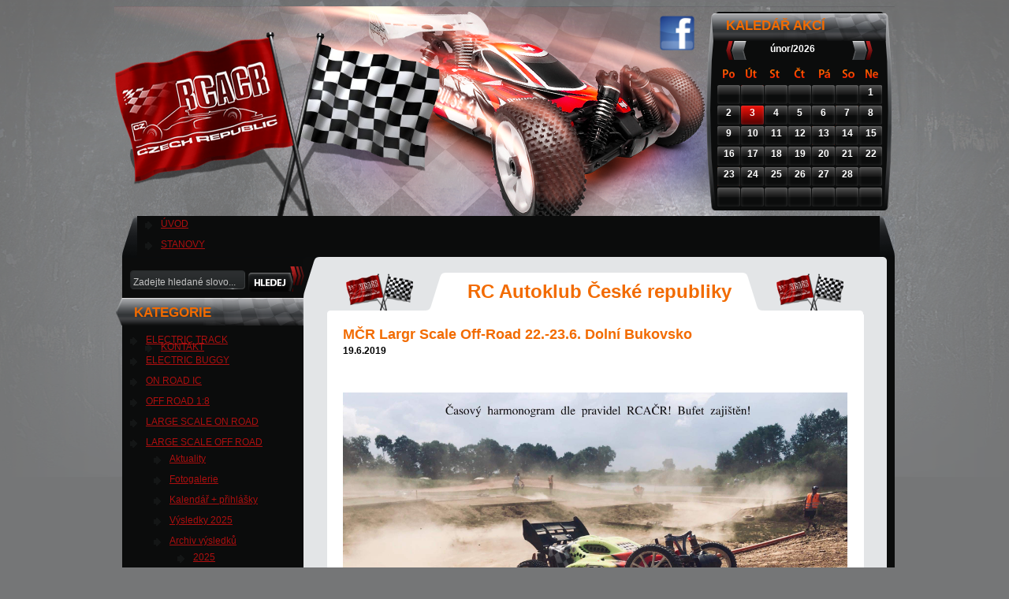

--- FILE ---
content_type: text/html;charset=utf-8
request_url: http://www.rcacr.cz/aktuality/mcr-largr-scale-off-road-22-23-6-dolni-bukovsko/
body_size: 91048
content:
<?xml version="1.0" encoding="utf-8" ?><!DOCTYPE html PUBLIC "-//W3C//DTD XHTML 1.0 Transitional//EN" "http://www.w3.org/TR/xhtml1/DTD/xhtml1-transitional.dtd">


<html xmlns="http://www.w3.org/1999/xhtml" xml:lang="cs" lang="cs">

<head>

<meta http-equiv="Content-Language" content='cs' />
<meta http-equiv="Content-Type" content="text/html; charset=utf-8" />


<title>RC Autoklub České republiky - LARGE SCALE OFF ROAD  -  Aktuality  -  MČR Largr Scale Off-Road 22.-23.6. Dolní Bukovsko</title>
<meta name="description" content="RC Autoklub České republiky je občanské sdružení, které organizuje a sdružuje zájemce a kluby v oblasti závodů, radiem řízených modelů aut, v České republice. RCAČR je zastoupen v evropské federaci EFRA a následně ve světové IFMAR. RCAČR dohlíží na pořádání, popřípadě pořádá závody seriálu mistrovství České republiky a následně uděluje titul Mistr České republiky v daných kategoriích a sekcích (modelové měřítko)" />
<meta name="keywords" content="rc  modely,rc auta,závody rc aut,mistrovství ČR,rc autoklub, závody rc," />
<meta name="author" content="E-VISION International s.r.o." />

<meta name="copyright" content="(c) 2010 E-VISION International s.r.o." />
<meta name="generator" content="Visual PHP™ (www.visual-php.com)" />
<meta name="powered-by" content="Visual PHP™ (www.visual-php.com)" />


<meta name="robots" content="index,follow" />

<meta name="rating" content="general" />


<meta http-equiv="X-UA-Compatible" content="IE=9" />



<meta name="SKYPE_TOOLBAR" content="SKYPE_TOOLBAR_PARSER_COMPATIBLE" />


<link rel="shortcut icon" href="http://www.rcacr.cz/repository/layout/logo_ico.ico" type="image/x-icon" />




<script type="text/javascript" src="http://www.rcacr.cz/visual-php-core/enterprise_1_7_9_740_php7.2/core/javascript/functions.js"></script>
<script type="text/javascript" src="http://www.rcacr.cz/visual-php-core/enterprise_1_7_9_740_php7.2/core/javascript/ajax.js"></script>
<script type="text/javascript" src="http://www.rcacr.cz/visual-php-core/enterprise_1_7_9_740_php7.2/languages/cs.htmlarea.js"></script>
<script type="text/javascript">
//<![CDATA[
	var repositoryUrl = "/repository/";
	var mainUrl = "/";
	var serverUrl = "http://www.rcacr.cz";
	var coreUrl = "/visual-php-core/enterprise_1_7_9_740_php7.2/";
	var serverCoreUrl = "http://www.rcacr.cz";
	var sid = "ks8nr61dbo84mujt1s0auvu0g6";
	var ADMIN = false;
	var debug = "";
    var language = "cs";
    var style = "default";
	var availableLanguages = {'cs':'Česky'};
	var langMarksAvailableLanguages = {'Všechny jazyky':'','Česky':'cs'};
    var externConfigFile = "";
    var mainPath = "";
    var AJAX = new TAJAX();
    var PROJECTURL = "http://www.rcacr.cz/";
    var components = {};


//]]>
</script>





<meta property="og:image" content="http://www.rcacr.cz/repository/layout/logo.jpg"/>
<script type='text/javascript'>var dmWorkPath = 'http://www.rcacr.cz/visual-php-core/enterprise_1_7_9_740_php7.2/components/Menu/';</script>
<script type='text/javascript' src='http://www.rcacr.cz/visual-php-core/enterprise_1_7_9_740_php7.2/components/Menu/menu.js'></script>
<script type="text/javascript" src="http://www.rcacr.cz/visual-php-core/enterprise_1_7_9_740_php7.2/core/javascript/flashobject.js"></script>

<link href="http://www.rcacr.cz/visual-php-core/enterprise_1_7_9_740_php7.2/styles/default.css" rel="stylesheet" type="text/css" />

<link href="http://www.rcacr.cz/visual-php-core/enterprise_1_7_9_740_php7.2/core/styles/cms.css" rel="stylesheet" type="text/css"  />


<link rel='stylesheet' href='http://www.rcacr.cz/repository/styles/51ee4b47-bb0c-102a-8b9a-77170cf6ae86.css?v=1' type='text/css' /> 



<script type='text/javascript'>
//<![CDATA[ 
function onLoad()
{
}
//]]> 
</script>







</head>
<body onload="onLoad();">
	

<div class="" style="width: 990px; margin-left: auto; margin-right: auto;"><div style="height: 266px; background-image: url(http://www.rcacr.cz/repository/layout/header.png); background-repeat: no-repeat;" class="">
    <div class="" style="margin-top: 10px; margin-left: 690px; position: absolute;"><a href="https://www.facebook.com/drivingRCcars/" target="_blank">
      <img alt=""  src="http://www.rcacr.cz/repository/layout/facebook-icon.png" style="width:48px;" /></a></div>
    <div class="" style="width: 430px; height: 266px; float: left;"><a title="Úvodní stránka" href="http://www.rcacr.cz/">
      <img alt=""  style="width: 423px; height: 256px;" class=" alphatransparent" src="http://www.rcacr.cz/repository/layout/all/transparent.gif" /></a></div>
    <div class="" style="width: 560px; height: 266px; float: left;"><div style="width: 236px; margin-right: 3px; float: right;" class=""><div style="padding-top: 7px;" class="" id="calendar">
<div class="" style="width: 236px; height: 252px; background-image: url(http://www.rcacr.cz/repository/layout/back_kalendar.png); background-repeat: no-repeat;"><div style="height: 28px; color: #F26B00; padding-top: 7px; padding-left: 25px; font-size: 17px; font-weight: bold;" class="">KALEDÁŘ AKCÍ</div>
  <div class="" style="height: 35px; padding-left: 25px; padding-right: 25px;"><table style="width: 100%; margin-bottom: 2px; display: table;" class="" border="0" cellpadding="0" cellspacing="0"><tbody>
      <tr>
        <td style="width: 26px; height: 24%; padding-top: 2px;"><a onclick="loadCalendar(1,2026);return false;" style="cursor: pointer;">
        <img alt=""  style="float: left;" onmouseover="this.src='http://www.rcacr.cz/repository/layout/kal_left_hover.png'" onmouseout="this.src='http://www.rcacr.cz/repository/layout/kal_left.png'" src="http://www.rcacr.cz/repository/layout/kal_left.png" /></a></td>
        <td style="vertical-align: middle; width: 60px; height: 24px; color: #FFFFFF; font-weight: bold; padding-left: 20px;">únor/2026</td>
        <td style="width: 26px; height: 24%; padding-top: 2px;"><a onclick="loadCalendar(3,2026);return false;" style="cursor: pointer;">
        <img alt=""  style="float: right;" onmouseover="this.src='http://www.rcacr.cz/repository/layout/cal_right_hover.png'" onmouseout="this.src='http://www.rcacr.cz/repository/layout/cal_right.png'" src="http://www.rcacr.cz/repository/layout/cal_right.png" /></a></td>
      </tr></tbody>
    </table></div>
  <div style="padding-top: 21px; padding-left: 14px;" class=""><table style='width:;height:;' cellpadding='0' cellspacing='0' border='0'><tr><td style='width:29px;height:24px;'></td><td style='width:29px;height:24px;'></td><td style='width:29px;height:24px;'></td><td style='width:29px;height:24px;'></td><td style='width:29px;height:24px;'></td><td style='width:29px;height:24px;'></td><td style='width:29px;height:24px;'><a class='calendarDay' >1</a> </td></tr><tr><td style='width:29px;height:24px;'><a class='calendarDay' >2</a> </td><td style='width:29px;height:24px;'><a class='calendarDay calendarDayToday' >3</a> </td><td style='width:29px;height:24px;'><a class='calendarDay' >4</a> </td><td style='width:29px;height:24px;'><a class='calendarDay' >5</a> </td><td style='width:29px;height:24px;'><a class='calendarDay' >6</a> </td><td style='width:29px;height:24px;'><a class='calendarDay' >7</a> </td><td style='width:29px;height:24px;'><a class='calendarDay' >8</a> </td></tr><tr><td style='width:29px;height:24px;'><a class='calendarDay' >9</a> </td><td style='width:29px;height:24px;'><a class='calendarDay' >10</a> </td><td style='width:29px;height:24px;'><a class='calendarDay' >11</a> </td><td style='width:29px;height:24px;'><a class='calendarDay' >12</a> </td><td style='width:29px;height:24px;'><a class='calendarDay' >13</a> </td><td style='width:29px;height:24px;'><a class='calendarDay' >14</a> </td><td style='width:29px;height:24px;'><a class='calendarDay' >15</a> </td></tr><tr><td style='width:29px;height:24px;'><a class='calendarDay' >16</a> </td><td style='width:29px;height:24px;'><a class='calendarDay' >17</a> </td><td style='width:29px;height:24px;'><a class='calendarDay' >18</a> </td><td style='width:29px;height:24px;'><a class='calendarDay' >19</a> </td><td style='width:29px;height:24px;'><a class='calendarDay' >20</a> </td><td style='width:29px;height:24px;'><a class='calendarDay' >21</a> </td><td style='width:29px;height:24px;'><a class='calendarDay' >22</a> </td></tr><tr><td style='width:29px;height:24px;'><a class='calendarDay' >23</a> </td><td style='width:29px;height:24px;'><a class='calendarDay' >24</a> </td><td style='width:29px;height:24px;'><a class='calendarDay' >25</a> </td><td style='width:29px;height:24px;'><a class='calendarDay' >26</a> </td><td style='width:29px;height:24px;'><a class='calendarDay' >27</a> </td><td style='width:29px;height:24px;'><a class='calendarDay' >28</a> </td><td style='width:29px;height:24px;'></td></tr></table></div></div> </div>
        
<script type='text/javascript'>
//<![CDATA[
// JS BEGIN
function loadCalendar(month, year)
{
	var container = document.getElementById("calendar");
	
	var content = AJAX.getLayout("calendar", {'month':month,'year':year});
	container.innerHTML = content;
}
// JS END
//]]>
</script>
</div></div></div>
  <div class="" style="height: 52px;"><div class="" style="width: 29px; height: 52px; background-image: url(http://www.rcacr.cz/repository/layout/menu_left.png); background-repeat: no-repeat; float: left;"></div>
    <div class="" style="background-color: #0B0C0C; width: 942px; height: 52px; float: left;">
<script type='text/javascript'>
//<![CDATA[

                    var isHorizontal=1;
                    var dmNumber='3d46cad3-a2a8-4b63-a2ae-e53c04ca795e';
                    var smColumns=1;
                    var smOrientation=0;
                    var smViewType=0;
                    var dmRTL=0;
                    var pressedItem=-2;
                    //var itemCursor='default';
                    var itemCursor='pointer'; 
                    var itemTarget='_self';
                    var statusString='link';
                    var blankImage='images/blank.gif';

                    var menuWidth='100%';
                    var menuHeight='52px';
                    var smWidth='';
                    var smHeight='';
                    var menuStyle='';
                    var mExpandPosition='right';
                    var smExpandPosition='right';

                    var absolutePos=0;
                    var posX='10';
                    var posY='10';
                    var topDX=0;
                    var topDY=0;
                    var DX=0;
                    var DY=0;
                    
                    var smPosDX=0;
                    var smPosDY=0;
                    
                    var fontStyle='normal normal 15px  tahoma';
                    
                    var fontColor=['#FFFFFF','#000000'];
                    var fontDecoration=['none','none'];
                    var fontColorDisabled='#AAAAAA';

                    var menuBackColor='';
                    //var menuBackImage='http://www.rcacr.cz/repository/layout/menu_back.png';
                    var menuBackImage='';
                    var menuBackRepeat='repeat';
                    var menuBorderColor='';
                    var menuBorderWidth=0;
                    var menuBorderStyle='solid';

                    var itemBackColor=['',''];
                    var itemBackImage=['',''];
                    var itemBorderWidth=0;
                    var itemBorderColor=['',''];
                    var itemBorderStyle=['solid','solid'];
                    var itemSpacing=0;
                    var smItemSpacing=0;
                    var itemPadding='0px';
                    var itemAlignTop='center';
                    var itemAlign='left';
                    var itemWhiteSpace='nowrap';
                    var smItemWhiteSpace='';

                    var itemVAlignTop='middle';
                    var itemVAlign='';
                    
                    var subMenuAlign='';

                    var iconTopWidth=16;
                    var iconTopHeight=16;
                    var iconWidth=16;
                    var iconHeight=16;
                    var arrowWidth=8;
                    var arrowHeight=16;
                    var arrowImageMain=['',''];
                    var arrowImageSub=['',''];
                    
                    var arrowWidth=0;
                    var arrowHeight=0;

                    
                    //var arrowImageSub=['http://www.rcacr.cz/visual-php-core/enterprise_1_7_9_740_php7.2/components/Menu/images/arr_white_1.gif','http://www.rcacr.cz/visual-php-core/enterprise_1_7_9_740_php7.2/components/Menu/images/arr_white_1.gif'];
                    //var arrowImageMain=['http://www.rcacr.cz/visual-php-core/enterprise_1_7_9_740_php7.2/components/Menu/images/arr_white_1.gif','http://www.rcacr.cz/visual-php-core/enterprise_1_7_9_740_php7.2/components/Menu/images/arr_white_1.gif'];
                    
                    
                    var separatorImage='';
                    var separatorWidth='100%';
                    var separatorHeight='3';
                    var separatorAlignment='left';
                    var separatorVImage='';
                    var separatorVWidth='3';
                    var separatorVHeight='100%';
                    var separatorPadding='0px';

                    var floatable=0;
                    var floatIterations=6;
                    var floatableX=1;
                    var floatableY=1;

                    var movable=0;
                    var moveWidth=12;
                    var moveHeight=20;
                    var moveColor='#DECA9A';
                    var moveImage='';
                    var moveCursor='move';
                    var smMovable=0;
                    var closeBtnW=15;
                    var closeBtnH=15;
                    var closeBtn='';

                    var transparency='100';
                    var transition=0;
                    var transOptions='';
                    var transDuration=0;
                    var transDuration2=0;
                    var shadowLen=0; //3;
                    var shadowColor='#B1B1B1';
                    var shadowTop=0;

                    var cssStyle=0;
                    var cssSubmenu='';
                    var cssItem=['',''];
                    var cssItemText=['',''];

                    var dmObjectsCheck=0;
                    var saveNavigationPath=1;
                    var showByClick=0;
                    var showSMByClick=0;
                    var noWrap=1;
                    var pathPrefix_img='';
                    var pathPrefix_link='';
                    var smShowPause=100;
                    var smHidePause=1000;
                    var smSmartScroll=1;
                    var smHideOnClick=1;
                    var dm_writeAll=0;

                    var menuSmartScroll=0;

                    var dmAJAX=0;
                    var dmAJAXCount=0;

                    var dynamic=0;

                    var keystrokes=1;
                    var dm_focus=1;
                    var dm_actKey=113;

                    var itemStyles = [
                         ['itemRecordId=aae2e846-a42b-102d-81c1-00e0814daf34','itemRecordParent=97ff438c-a42b-102d-81c1-00e0814daf34','itemBackImage=http://www.rcacr.cz/repository//layout/menu_back.png,http://www.rcacr.cz/repository//layout/menu_hover.png','itemTextAlign=center','itemBackImagePosition=left top','fontColor=#FFFFFF,#000000','itemInnerPaddingLeft=23px','itemInnerPaddingRight=23px','itemCursor=pointer','hasArrow=','itemWidth=14%','itemId=aae2e846-a42b-102d-81c1-00e0814daf34','itemNoWrap=true','itemWhiteSpace=nowrap','itemId=dm3d46cad3-a2a8-4b63-a2ae-e53c04ca795em0i0',],['itemWidth=2px','itemHeight=','itemBackColor=,',],['itemRecordId=d0c7824c-a42b-102d-81c1-00e0814daf34','itemRecordParent=97ff438c-a42b-102d-81c1-00e0814daf34','itemBackImage=http://www.rcacr.cz/repository//layout/menu_back.png,http://www.rcacr.cz/repository//layout/menu_hover.png','itemTextAlign=center','itemBackImagePosition=left top','fontColor=#FFFFFF,#000000','itemInnerPaddingLeft=23px','itemInnerPaddingRight=23px','itemCursor=pointer','hasArrow=','itemWidth=14%','itemId=d0c7824c-a42b-102d-81c1-00e0814daf34','itemNoWrap=true','itemWhiteSpace=nowrap','itemId=dm3d46cad3-a2a8-4b63-a2ae-e53c04ca795em0i1',],['itemWidth=2px','itemHeight=','itemBackColor=,',],['itemRecordId=d961b832-a42b-102d-81c1-00e0814daf34','itemRecordParent=97ff438c-a42b-102d-81c1-00e0814daf34','itemBackImage=http://www.rcacr.cz/repository//layout/menu_back.png,http://www.rcacr.cz/repository//layout/menu_hover.png','itemTextAlign=center','itemBackImagePosition=left top','fontColor=#FFFFFF,#000000','itemInnerPaddingLeft=23px','itemInnerPaddingRight=23px','itemCursor=pointer','hasArrow=','itemWidth=14%','itemId=d961b832-a42b-102d-81c1-00e0814daf34','itemNoWrap=true','itemWhiteSpace=nowrap','itemId=dm3d46cad3-a2a8-4b63-a2ae-e53c04ca795em0i2',],['itemWidth=2px','itemHeight=','itemBackColor=,',],['itemRecordId=fa2879fc-a42b-102d-81c1-00e0814daf34','itemRecordParent=97ff438c-a42b-102d-81c1-00e0814daf34','itemBackImage=http://www.rcacr.cz/repository//layout/menu_back.png,http://www.rcacr.cz/repository//layout/menu_hover.png','itemTextAlign=center','itemBackImagePosition=left top','fontColor=#FFFFFF,#000000','itemInnerPaddingLeft=23px','itemInnerPaddingRight=23px','itemCursor=pointer','hasArrow=','itemWidth=14%','itemId=fa2879fc-a42b-102d-81c1-00e0814daf34','itemNoWrap=true','itemWhiteSpace=nowrap','itemId=dm3d46cad3-a2a8-4b63-a2ae-e53c04ca795em0i3',],['itemWidth=2px','itemHeight=','itemBackColor=,',],['itemRecordId=f32a556c-a42b-102d-81c1-00e0814daf34','itemRecordParent=97ff438c-a42b-102d-81c1-00e0814daf34','itemBackImage=http://www.rcacr.cz/repository//layout/menu_back.png,http://www.rcacr.cz/repository//layout/menu_hover.png','itemTextAlign=center','itemBackImagePosition=left top','fontColor=#FFFFFF,#000000','itemInnerPaddingLeft=23px','itemInnerPaddingRight=23px','itemCursor=pointer','hasArrow=','itemWidth=14%','itemId=f32a556c-a42b-102d-81c1-00e0814daf34','itemNoWrap=true','itemWhiteSpace=nowrap','itemId=dm3d46cad3-a2a8-4b63-a2ae-e53c04ca795em0i4',],['itemWidth=2px','itemHeight=','itemBackColor=,',],['itemRecordId=ea968196-a42b-102d-81c1-00e0814daf34','itemRecordParent=97ff438c-a42b-102d-81c1-00e0814daf34','itemBackImage=http://www.rcacr.cz/repository//layout/menu_back.png,http://www.rcacr.cz/repository//layout/menu_hover.png','itemTextAlign=center','itemBackImagePosition=left top','fontColor=#FFFFFF,#000000','itemInnerPaddingLeft=23px','itemInnerPaddingRight=23px','itemCursor=pointer','hasArrow=','itemWidth=14%','itemId=ea968196-a42b-102d-81c1-00e0814daf34','itemNoWrap=true','itemWhiteSpace=nowrap','itemId=dm3d46cad3-a2a8-4b63-a2ae-e53c04ca795em0i5',],['itemWidth=2px','itemHeight=','itemBackColor=,',],['itemRecordId=02279b88-a42c-102d-81c1-00e0814daf34','itemRecordParent=97ff438c-a42b-102d-81c1-00e0814daf34','itemBackImage=http://www.rcacr.cz/repository//layout/menu_back.png,http://www.rcacr.cz/repository//layout/menu_hover.png','itemTextAlign=center','itemBackImagePosition=left top','fontColor=#FFFFFF,#000000','itemInnerPaddingLeft=23px','itemInnerPaddingRight=23px','itemCursor=pointer','hasArrow=','itemId=02279b88-a42c-102d-81c1-00e0814daf34','itemNoWrap=true','itemWhiteSpace=nowrap','itemId=dm3d46cad3-a2a8-4b63-a2ae-e53c04ca795em0i6',],
                    ];

                    var menuStyles = [
                         ['menuBackColor=','menuBorderColor=','menuBorderWidth=0','itemPadding=px','itemSpacing=px',]
                    ];

                    var menuItems = [
                        ["ÚVOD","href='http://www.rcacr.cz/'", , , "ÚVOD" , , '0', ], 
["base64:PGltZyBhbHQ9Jycgc3JjPSdodHRwOi8vd3d3LnJjYWNyLmN6L3JlcG9zaXRvcnkvL2xheW91dC9zZXBhcmF0b3IucG5nJyBzdHlsZT0nd2lkdGg6MnB4O2hlaWdodDonLz4=","", , , , , '1', ], ["STANOVY","href='http://www.rcacr.cz/rc-acr-stanovy-klubu/'", , , "STANOVY" , , '2', ], 
["base64:PGltZyBhbHQ9Jycgc3JjPSdodHRwOi8vd3d3LnJjYWNyLmN6L3JlcG9zaXRvcnkvL2xheW91dC9zZXBhcmF0b3IucG5nJyBzdHlsZT0nd2lkdGg6MnB4O2hlaWdodDonLz4=","", , , , , '3', ], ["PRAVIDLA","href='http://www.rcacr.cz/pravidla/'", , , "PRAVIDLA" , , '4', ], 
["base64:PGltZyBhbHQ9Jycgc3JjPSdodHRwOi8vd3d3LnJjYWNyLmN6L3JlcG9zaXRvcnkvL2xheW91dC9zZXBhcmF0b3IucG5nJyBzdHlsZT0nd2lkdGg6MnB4O2hlaWdodDonLz4=","", , , , , '5', ], ["ZÁPISY","href='http://www.rcacr.cz/zapisy/'", , , "ZÁPISY" , , '6', ], 
["base64:PGltZyBhbHQ9Jycgc3JjPSdodHRwOi8vd3d3LnJjYWNyLmN6L3JlcG9zaXRvcnkvL2xheW91dC9zZXBhcmF0b3IucG5nJyBzdHlsZT0nd2lkdGg6MnB4O2hlaWdodDonLz4=","", , , , , '7', ], ["JAK ZAČÍT","href='http://www.rcacr.cz/rc-acr-zaciname/'", , , "JAK ZAČÍT" , , '8', ], 
["base64:PGltZyBhbHQ9Jycgc3JjPSdodHRwOi8vd3d3LnJjYWNyLmN6L3JlcG9zaXRvcnkvL2xheW91dC9zZXBhcmF0b3IucG5nJyBzdHlsZT0nd2lkdGg6MnB4O2hlaWdodDonLz4=","", , , , , '9', ], ["KLUBY","href='http://www.rcacr.cz/kluby-rc-acr/'", , , "KLUBY" , , '10', ], 
["base64:PGltZyBhbHQ9Jycgc3JjPSdodHRwOi8vd3d3LnJjYWNyLmN6L3JlcG9zaXRvcnkvL2xheW91dC9zZXBhcmF0b3IucG5nJyBzdHlsZT0nd2lkdGg6MnB4O2hlaWdodDonLz4=","", , , , , '11', ], ["KONTAKT","href='http://www.rcacr.cz/rc-acr-kontakt/'", , , "KONTAKT" , , '12', ], 

                    ];

                    //document.getElementById('menu_d04cb95ba2bea9fd2f0daa8945d70f11-noJavaScript').style.display = 'none';
                    dm_init();
                    
//]]>
</script>
<ul id='menu_d04cb95ba2bea9fd2f0daa8945d70f11-noJavaScript' class='noJavaScriptMenu'><li><a href='http://www.rcacr.cz/' class='cfcd208495d565ef66e7dff9f98764da'>ÚVOD</a></li><li><a href='http://www.rcacr.cz/rc-acr-stanovy-klubu/' class='cfcd208495d565ef66e7dff9f98764da'>STANOVY</a></li><li><a href='http://www.rcacr.cz/pravidla/' class='cfcd208495d565ef66e7dff9f98764da'>PRAVIDLA</a></li><li><a href='http://www.rcacr.cz/zapisy/' class='cfcd208495d565ef66e7dff9f98764da'>ZÁPISY</a></li><li><a href='http://www.rcacr.cz/rc-acr-zaciname/' class='cfcd208495d565ef66e7dff9f98764da'>JAK ZAČÍT</a></li><li><a href='http://www.rcacr.cz/kluby-rc-acr/' class='cfcd208495d565ef66e7dff9f98764da'>KLUBY</a></li><li><a href='http://www.rcacr.cz/rc-acr-kontakt/' class='cfcd208495d565ef66e7dff9f98764da'>KONTAKT</a></li></ul></div>
    <div class="" style="width: 19px; height: 52px; background-image: url(http://www.rcacr.cz/repository/layout/menu_right.png); background-repeat: no-repeat; float: left;"></div></div>
  <div style="background-image: url(http://www.rcacr.cz/repository/layout/back_total.png); background-repeat: repeat-y; min-height: 300px;" class=""><div class="" style="width: 240px; float: left;"><div class="" style="height: 52px; background-image: url(http://www.rcacr.cz/repository/layout/hledat.png); background-repeat: no-repeat;"><form name="formSearch" id="formSearch" action="http://www.rcacr.cz/search.php" method="get">
          <table class="" style="width: 240px; height: 52px; background-repeat: no-repeat; display: table;" cellspacing="0" cellpadding="0" border="0"><tbody>
            <tr>
              <td style="width: 144px; padding-left: 18px; padding-top: 11px;" align="left"><input onclick="if (this.value=='Zadejte hledané slovo...') this.value='';" value="Zadejte hledané slovo..." class="text hledat1" name="fulltextSearch" id="fulltextSearch" type="text" /></td>
              <td style="height: 24px; padding-top: 12px;" align="left"><input src="http://www.rcacr.cz/repository/layout/button_hledat.png" value="Hledat" class="image" name="buttonSearch" id="buttonSearch" type="image" /></td>
            </tr></tbody>
          </table>
        </form></div>
      <div style="height: 35px; color: #F26B00; background-image: url(http://www.rcacr.cz/repository/layout/box_left.png); background-repeat: no-repeat; padding-top: 8px; padding-left: 25px; font-size: 17px; font-weight: bold;" class="">KATEGORIE</div>
      <div style="margin-left: 10px;" class="">
<script type='text/javascript'>
//<![CDATA[

                    var isHorizontal=0;
                    var dmNumber='973b67bd-be78-4cf9-ac06-671997e9b67b';
                    var smColumns=1;
                    var smOrientation=0;
                    var smViewType=0;
                    var dmRTL=0;
                    var pressedItem=-2;
                    //var itemCursor='default';
                    var itemCursor='pointer'; 
                    var itemTarget='_self';
                    var statusString='link';
                    var blankImage='images/blank.gif';

                    var menuWidth='230px';
                    var menuHeight='35px';
                    var smWidth='';
                    var smHeight='';
                    var menuStyle='';
                    var mExpandPosition='right';
                    var smExpandPosition='right';

                    var absolutePos=0;
                    var posX='10';
                    var posY='10';
                    var topDX=0;
                    var topDY=0;
                    var DX=0;
                    var DY=0;
                    
                    var smPosDX=0;
                    var smPosDY=0;
                    
                    var fontStyle='normal bold 12px  tahoma';
                    
                    var fontColor=['#FFFFFF','#000000'];
                    var fontDecoration=['none','none'];
                    var fontColorDisabled='#AAAAAA';

                    var menuBackColor='';
                    //var menuBackImage='http://www.rcacr.cz/repository/layout/menu_left-09.png';
                    var menuBackImage='';
                    var menuBackRepeat='repeat';
                    var menuBorderColor='';
                    var menuBorderWidth=0;
                    var menuBorderStyle='solid';

                    var itemBackColor=['',''];
                    var itemBackImage=['',''];
                    var itemBorderWidth=0;
                    var itemBorderColor=['',''];
                    var itemBorderStyle=['solid','solid'];
                    var itemSpacing=0;
                    var smItemSpacing=0;
                    var itemPadding='0px';
                    var itemAlignTop='left';
                    var itemAlign='left';
                    var itemWhiteSpace='nowrap';
                    var smItemWhiteSpace='nowrap';

                    var itemVAlignTop='middle';
                    var itemVAlign='';
                    
                    var subMenuAlign='';

                    var iconTopWidth=16;
                    var iconTopHeight=16;
                    var iconWidth=16;
                    var iconHeight=16;
                    var arrowWidth=8;
                    var arrowHeight=16;
                    var arrowImageMain=['',''];
                    var arrowImageSub=['',''];
                    
                    var arrowWidth=0;
                    var arrowHeight=0;

                    
                    //var arrowImageSub=['http://www.rcacr.cz/visual-php-core/enterprise_1_7_9_740_php7.2/components/Menu/images/arr_white_1.gif','http://www.rcacr.cz/visual-php-core/enterprise_1_7_9_740_php7.2/components/Menu/images/arr_white_1.gif'];
                    //var arrowImageMain=['http://www.rcacr.cz/visual-php-core/enterprise_1_7_9_740_php7.2/components/Menu/images/arr_white_1.gif','http://www.rcacr.cz/visual-php-core/enterprise_1_7_9_740_php7.2/components/Menu/images/arr_white_1.gif'];
                    
                    
                    var separatorImage='';
                    var separatorWidth='100%';
                    var separatorHeight='3';
                    var separatorAlignment='left';
                    var separatorVImage='';
                    var separatorVWidth='3';
                    var separatorVHeight='100%';
                    var separatorPadding='0px';

                    var floatable=0;
                    var floatIterations=6;
                    var floatableX=1;
                    var floatableY=1;

                    var movable=0;
                    var moveWidth=12;
                    var moveHeight=20;
                    var moveColor='#DECA9A';
                    var moveImage='';
                    var moveCursor='move';
                    var smMovable=0;
                    var closeBtnW=15;
                    var closeBtnH=15;
                    var closeBtn='';

                    var transparency='100';
                    var transition=0;
                    var transOptions='';
                    var transDuration=0;
                    var transDuration2=0;
                    var shadowLen=0; //3;
                    var shadowColor='#B1B1B1';
                    var shadowTop=0;

                    var cssStyle=0;
                    var cssSubmenu='';
                    var cssItem=['',''];
                    var cssItemText=['',''];

                    var dmObjectsCheck=0;
                    var saveNavigationPath=1;
                    var showByClick=0;
                    var showSMByClick=0;
                    var noWrap=1;
                    var pathPrefix_img='';
                    var pathPrefix_link='';
                    var smShowPause=100;
                    var smHidePause=1000;
                    var smSmartScroll=1;
                    var smHideOnClick=1;
                    var dm_writeAll=0;

                    var menuSmartScroll=0;

                    var dmAJAX=0;
                    var dmAJAXCount=0;

                    var dynamic=0;

                    var keystrokes=1;
                    var dm_focus=1;
                    var dm_actKey=113;

                    var itemStyles = [
                         ['itemRecordId=11f28ac8-a42c-102d-81c1-00e0814daf34','itemRecordParent=a2c8827e-a42b-102d-81c1-00e0814daf34','itemBackImage=http://www.rcacr.cz/repository//layout/menu_left-09.png,http://www.rcacr.cz/repository//layout/menu_left_hover.png','itemTextAlign=left','itemBackImagePosition=left top','fontColor=#FFFFFF,#000000','itemInnerPaddingLeft=45px','itemCursor=pointer','hasArrow=','itemHeight=35px','itemId=11f28ac8-a42c-102d-81c1-00e0814daf34','itemNoWrap=true','itemWhiteSpace=nowrap','itemId=dm973b67bd-be78-4cf9-ac06-671997e9b67bm0i0',],['itemRecordId=24220192-a42c-102d-81c1-00e0814daf34','itemRecordParent=a2c8827e-a42b-102d-81c1-00e0814daf34','itemBackImage=http://www.rcacr.cz/repository//layout/menu_left-09.png,http://www.rcacr.cz/repository//layout/menu_left_hover.png','itemTextAlign=left','itemBackImagePosition=left top','fontColor=#FFFFFF,#000000','itemInnerPaddingLeft=45px','itemCursor=pointer','hasArrow=','itemHeight=35px','itemId=24220192-a42c-102d-81c1-00e0814daf34','itemNoWrap=true','itemWhiteSpace=nowrap','itemId=dm973b67bd-be78-4cf9-ac06-671997e9b67bm0i1',],['itemRecordId=326947c4-a42c-102d-81c1-00e0814daf34','itemRecordParent=a2c8827e-a42b-102d-81c1-00e0814daf34','itemBackImage=http://www.rcacr.cz/repository//layout/menu_left-09.png,http://www.rcacr.cz/repository//layout/menu_left_hover.png','itemTextAlign=left','itemBackImagePosition=left top','fontColor=#FFFFFF,#000000','itemInnerPaddingLeft=45px','itemCursor=pointer','hasArrow=','itemHeight=35px','itemId=326947c4-a42c-102d-81c1-00e0814daf34','itemNoWrap=true','itemWhiteSpace=nowrap','itemId=dm973b67bd-be78-4cf9-ac06-671997e9b67bm0i2',],['itemRecordId=396c54bc-a42c-102d-81c1-00e0814daf34','itemRecordParent=a2c8827e-a42b-102d-81c1-00e0814daf34','itemBackImage=http://www.rcacr.cz/repository//layout/menu_left-09.png,http://www.rcacr.cz/repository//layout/menu_left_hover.png','itemTextAlign=left','itemBackImagePosition=left top','fontColor=#FFFFFF,#000000','itemInnerPaddingLeft=45px','itemCursor=pointer','hasArrow=','itemHeight=35px','itemId=396c54bc-a42c-102d-81c1-00e0814daf34','itemNoWrap=true','itemWhiteSpace=nowrap','itemId=dm973b67bd-be78-4cf9-ac06-671997e9b67bm0i3',],['itemRecordId=4c09569c-a42c-102d-81c1-00e0814daf34','itemRecordParent=a2c8827e-a42b-102d-81c1-00e0814daf34','itemBackImage=http://www.rcacr.cz/repository//layout/menu_left-09.png,http://www.rcacr.cz/repository//layout/menu_left_hover.png','itemTextAlign=left','itemBackImagePosition=left top','fontColor=#FFFFFF,#000000','itemInnerPaddingLeft=45px','itemCursor=pointer','hasArrow=','itemHeight=35px','itemId=4c09569c-a42c-102d-81c1-00e0814daf34','itemNoWrap=true','itemWhiteSpace=nowrap','itemId=dm973b67bd-be78-4cf9-ac06-671997e9b67bm0i4',],['itemRecordId=558ed030-abe7-102d-929c-00e0814daf34','itemRecordParent=a2c8827e-a42b-102d-81c1-00e0814daf34','itemSelected=true','itemBackImage=http://www.rcacr.cz/repository//layout/menu_left_hover.png,http://www.rcacr.cz/repository//layout/menu_left_hover.png','itemTextAlign=left','itemBackImagePosition=left top','fontColor=#000000,#000000','itemInnerPaddingLeft=45px','itemCursor=pointer','hasArrow=true','itemHeight=35px','itemId=558ed030-abe7-102d-929c-00e0814daf34','itemNoWrap=true','itemWhiteSpace=nowrap','itemId=dm973b67bd-be78-4cf9-ac06-671997e9b67bm0i5',],['itemRecordId=df5d9960-abea-102d-929c-00e0814daf34','itemRecordParent=558ed030-abe7-102d-929c-00e0814daf34','itemSelected=true','itemBackImage=http://www.rcacr.cz/repository//layout/submenu_hover.png,http://www.rcacr.cz/repository//layout/submenu_hover.png','itemTextAlign=left','itemBackImagePosition=left top','fontColor=#FFFFFF,#FFFFFF','fontColor=#A9ADB2,#FFFFFF','fontDecoration=,','fontStyle=normal bold 12px Tahoma','itemInnerPaddingLeft=55px','itemCursor=pointer','hasArrow=','itemWidth=230px','itemHeight=35px','itemId=df5d9960-abea-102d-929c-00e0814daf34','itemNoWrap=true','smItemWhiteSpace=nowrap','itemId=dm973b67bd-be78-4cf9-ac06-671997e9b67bm0i6',],['itemWidth=','itemHeight=1px','itemBackColor=,',],['itemRecordId=f13b7ec2-abea-102d-929c-00e0814daf34','itemRecordParent=558ed030-abe7-102d-929c-00e0814daf34','itemBackImage=http://www.rcacr.cz/repository//layout/submenu.png,http://www.rcacr.cz/repository//layout/submenu_hover.png','itemTextAlign=left','itemBackImagePosition=left top','fontColor=#A9ADB2,#FFFFFF','fontDecoration=,','fontStyle=normal bold 12px Tahoma','itemInnerPaddingLeft=55px','itemCursor=pointer','hasArrow=','itemWidth=230px','itemHeight=35px','itemId=f13b7ec2-abea-102d-929c-00e0814daf34','itemNoWrap=true','smItemWhiteSpace=nowrap','itemId=dm973b67bd-be78-4cf9-ac06-671997e9b67bm0i7',],['itemWidth=','itemHeight=1px','itemBackColor=,',],['itemRecordId=05d9837e-abeb-102d-929c-00e0814daf34','itemRecordParent=558ed030-abe7-102d-929c-00e0814daf34','itemBackImage=http://www.rcacr.cz/repository//layout/submenu.png,http://www.rcacr.cz/repository//layout/submenu_hover.png','itemTextAlign=left','itemBackImagePosition=left top','fontColor=#A9ADB2,#FFFFFF','fontDecoration=,','fontStyle=normal bold 12px Tahoma','itemInnerPaddingLeft=55px','itemCursor=pointer','hasArrow=','itemWidth=230px','itemHeight=35px','itemId=05d9837e-abeb-102d-929c-00e0814daf34','itemNoWrap=true','smItemWhiteSpace=nowrap','itemId=dm973b67bd-be78-4cf9-ac06-671997e9b67bm0i8',],['itemWidth=','itemHeight=1px','itemBackColor=,',],['itemRecordId=af4d84c8-9842-463f-a145-a1c4d664bf7f','itemRecordParent=558ed030-abe7-102d-929c-00e0814daf34','itemBackImage=http://www.rcacr.cz/repository//layout/submenu.png,http://www.rcacr.cz/repository//layout/submenu_hover.png','itemTextAlign=left','itemBackImagePosition=left top','fontColor=#A9ADB2,#FFFFFF','fontDecoration=,','fontStyle=normal bold 12px Tahoma','itemInnerPaddingLeft=55px','itemCursor=pointer','hasArrow=','itemWidth=230px','itemHeight=35px','itemId=af4d84c8-9842-463f-a145-a1c4d664bf7f','itemNoWrap=true','smItemWhiteSpace=nowrap','itemId=dm973b67bd-be78-4cf9-ac06-671997e9b67bm0i9',],['itemWidth=','itemHeight=1px','itemBackColor=,',],['itemRecordId=393f4a78-abeb-102d-929c-00e0814daf34','itemRecordParent=558ed030-abe7-102d-929c-00e0814daf34','itemBackImage=http://www.rcacr.cz/repository//layout/submenu.png,http://www.rcacr.cz/repository//layout/submenu_hover.png','itemTextAlign=left','itemBackImagePosition=left top','fontColor=#A9ADB2,#FFFFFF','fontDecoration=,','fontStyle=normal bold 12px Tahoma','itemInnerPaddingLeft=55px','itemCursor=default','hasArrow=true','itemWidth=230px','itemHeight=35px','itemId=393f4a78-abeb-102d-929c-00e0814daf34','itemNoWrap=true','smItemWhiteSpace=nowrap','itemId=dm973b67bd-be78-4cf9-ac06-671997e9b67bm0i10',],['itemRecordId=2a96cf0f-d2e9-48aa-810a-9553ddcf63dc','itemRecordParent=393f4a78-abeb-102d-929c-00e0814daf34','itemBackImage=http://www.rcacr.cz/repository//layout/submenu.png,http://www.rcacr.cz/repository//layout/submenu_hover.png','itemTextAlign=left','itemBackImagePosition=left top','fontColor=#A9ADB2,#FFFFFF','fontDecoration=,','fontStyle=normal bold 12px Tahoma','itemInnerPaddingLeft=55px','itemCursor=pointer','hasArrow=','itemWidth=230px','itemHeight=35px','itemId=2a96cf0f-d2e9-48aa-810a-9553ddcf63dc','itemNoWrap=true','smItemWhiteSpace=nowrap','itemId=dm973b67bd-be78-4cf9-ac06-671997e9b67bm1i0',],['itemWidth=','itemHeight=1px','itemBackColor=,',],['itemRecordId=e25d8818-d19d-11ef-8af2-5254003d369b','itemRecordParent=393f4a78-abeb-102d-929c-00e0814daf34','itemBackImage=http://www.rcacr.cz/repository//layout/submenu.png,http://www.rcacr.cz/repository//layout/submenu_hover.png','itemTextAlign=left','itemBackImagePosition=left top','fontColor=#A9ADB2,#FFFFFF','fontDecoration=,','fontStyle=normal bold 12px Tahoma','itemInnerPaddingLeft=55px','itemCursor=pointer','hasArrow=','itemWidth=230px','itemHeight=35px','itemId=e25d8818-d19d-11ef-8af2-5254003d369b','itemNoWrap=true','smItemWhiteSpace=nowrap','itemId=dm973b67bd-be78-4cf9-ac06-671997e9b67bm1i1',],['itemWidth=','itemHeight=1px','itemBackColor=,',],['itemRecordId=24a7564a-cc04-11ee-a077-5254003d369b','itemRecordParent=393f4a78-abeb-102d-929c-00e0814daf34','itemBackImage=http://www.rcacr.cz/repository//layout/submenu.png,http://www.rcacr.cz/repository//layout/submenu_hover.png','itemTextAlign=left','itemBackImagePosition=left top','fontColor=#A9ADB2,#FFFFFF','fontDecoration=,','fontStyle=normal bold 12px Tahoma','itemInnerPaddingLeft=55px','itemCursor=pointer','hasArrow=','itemWidth=230px','itemHeight=35px','itemId=24a7564a-cc04-11ee-a077-5254003d369b','itemNoWrap=true','smItemWhiteSpace=nowrap','itemId=dm973b67bd-be78-4cf9-ac06-671997e9b67bm1i2',],['itemWidth=','itemHeight=1px','itemBackColor=,',],['itemRecordId=860f0a4a-8a74-11ed-8882-5254003d369b','itemRecordParent=393f4a78-abeb-102d-929c-00e0814daf34','itemBackImage=http://www.rcacr.cz/repository//layout/submenu.png,http://www.rcacr.cz/repository//layout/submenu_hover.png','itemTextAlign=left','itemBackImagePosition=left top','fontColor=#A9ADB2,#FFFFFF','fontDecoration=,','fontStyle=normal bold 12px Tahoma','itemInnerPaddingLeft=55px','itemCursor=pointer','hasArrow=','itemWidth=230px','itemHeight=35px','itemId=860f0a4a-8a74-11ed-8882-5254003d369b','itemNoWrap=true','smItemWhiteSpace=nowrap','itemId=dm973b67bd-be78-4cf9-ac06-671997e9b67bm1i3',],['itemWidth=','itemHeight=1px','itemBackColor=,',],['itemRecordId=c200fe18-6325-11ec-8bb9-5254003d369b','itemRecordParent=393f4a78-abeb-102d-929c-00e0814daf34','itemBackImage=http://www.rcacr.cz/repository//layout/submenu.png,http://www.rcacr.cz/repository//layout/submenu_hover.png','itemTextAlign=left','itemBackImagePosition=left top','fontColor=#A9ADB2,#FFFFFF','fontDecoration=,','fontStyle=normal bold 12px Tahoma','itemInnerPaddingLeft=55px','itemCursor=pointer','hasArrow=','itemWidth=230px','itemHeight=35px','itemId=c200fe18-6325-11ec-8bb9-5254003d369b','itemNoWrap=true','smItemWhiteSpace=nowrap','itemId=dm973b67bd-be78-4cf9-ac06-671997e9b67bm1i4',],['itemWidth=','itemHeight=1px','itemBackColor=,',],['itemRecordId=bfc4d1d0-708a-11eb-ae30-5254003d369b','itemRecordParent=393f4a78-abeb-102d-929c-00e0814daf34','itemBackImage=http://www.rcacr.cz/repository//layout/submenu.png,http://www.rcacr.cz/repository//layout/submenu_hover.png','itemTextAlign=left','itemBackImagePosition=left top','fontColor=#A9ADB2,#FFFFFF','fontDecoration=,','fontStyle=normal bold 12px Tahoma','itemInnerPaddingLeft=55px','itemCursor=pointer','hasArrow=','itemWidth=230px','itemHeight=35px','itemId=bfc4d1d0-708a-11eb-ae30-5254003d369b','itemNoWrap=true','smItemWhiteSpace=nowrap','itemId=dm973b67bd-be78-4cf9-ac06-671997e9b67bm1i5',],['itemWidth=','itemHeight=1px','itemBackColor=,',],['itemRecordId=e8ce7a40-979b-11ea-aee0-5254003d369b','itemRecordParent=393f4a78-abeb-102d-929c-00e0814daf34','itemBackImage=http://www.rcacr.cz/repository//layout/submenu.png,http://www.rcacr.cz/repository//layout/submenu_hover.png','itemTextAlign=left','itemBackImagePosition=left top','fontColor=#A9ADB2,#FFFFFF','fontDecoration=,','fontStyle=normal bold 12px Tahoma','itemInnerPaddingLeft=55px','itemCursor=pointer','hasArrow=','itemWidth=230px','itemHeight=35px','itemId=e8ce7a40-979b-11ea-aee0-5254003d369b','itemNoWrap=true','smItemWhiteSpace=nowrap','itemId=dm973b67bd-be78-4cf9-ac06-671997e9b67bm1i6',],['itemWidth=','itemHeight=1px','itemBackColor=,',],['itemRecordId=5bc08f00-ebb1-11e7-8fab-5254003d369b','itemRecordParent=393f4a78-abeb-102d-929c-00e0814daf34','itemBackImage=http://www.rcacr.cz/repository//layout/submenu.png,http://www.rcacr.cz/repository//layout/submenu_hover.png','itemTextAlign=left','itemBackImagePosition=left top','fontColor=#A9ADB2,#FFFFFF','fontDecoration=,','fontStyle=normal bold 12px Tahoma','itemInnerPaddingLeft=55px','itemCursor=pointer','hasArrow=','itemWidth=230px','itemHeight=35px','itemId=5bc08f00-ebb1-11e7-8fab-5254003d369b','itemNoWrap=true','smItemWhiteSpace=nowrap','itemId=dm973b67bd-be78-4cf9-ac06-671997e9b67bm1i7',],['itemWidth=','itemHeight=1px','itemBackColor=,',],['itemRecordId=7b67c973-917b-4ba0-9b5d-f49fc8c0637a','itemRecordParent=393f4a78-abeb-102d-929c-00e0814daf34','itemBackImage=http://www.rcacr.cz/repository//layout/submenu.png,http://www.rcacr.cz/repository//layout/submenu_hover.png','itemTextAlign=left','itemBackImagePosition=left top','fontColor=#A9ADB2,#FFFFFF','fontDecoration=,','fontStyle=normal bold 12px Tahoma','itemInnerPaddingLeft=55px','itemCursor=pointer','hasArrow=','itemWidth=230px','itemHeight=35px','itemId=7b67c973-917b-4ba0-9b5d-f49fc8c0637a','itemNoWrap=true','smItemWhiteSpace=nowrap','itemId=dm973b67bd-be78-4cf9-ac06-671997e9b67bm1i8',],['itemWidth=','itemHeight=1px','itemBackColor=,',],['itemRecordId=e1029928-b928-11e5-b077-5254003d369b','itemRecordParent=393f4a78-abeb-102d-929c-00e0814daf34','itemBackImage=http://www.rcacr.cz/repository//layout/submenu.png,http://www.rcacr.cz/repository//layout/submenu_hover.png','itemTextAlign=left','itemBackImagePosition=left top','fontColor=#A9ADB2,#FFFFFF','fontDecoration=,','fontStyle=normal bold 12px Tahoma','itemInnerPaddingLeft=55px','itemCursor=pointer','hasArrow=','itemWidth=230px','itemHeight=35px','itemId=e1029928-b928-11e5-b077-5254003d369b','itemNoWrap=true','smItemWhiteSpace=nowrap','itemId=dm973b67bd-be78-4cf9-ac06-671997e9b67bm1i9',],['itemWidth=','itemHeight=1px','itemBackColor=,',],['itemRecordId=2c122d47-b701-4734-8961-448477381f34','itemRecordParent=393f4a78-abeb-102d-929c-00e0814daf34','itemBackImage=http://www.rcacr.cz/repository//layout/submenu.png,http://www.rcacr.cz/repository//layout/submenu_hover.png','itemTextAlign=left','itemBackImagePosition=left top','fontColor=#A9ADB2,#FFFFFF','fontDecoration=,','fontStyle=normal bold 12px Tahoma','itemInnerPaddingLeft=55px','itemCursor=pointer','hasArrow=','itemWidth=230px','itemHeight=35px','itemId=2c122d47-b701-4734-8961-448477381f34','itemNoWrap=true','smItemWhiteSpace=nowrap','itemId=dm973b67bd-be78-4cf9-ac06-671997e9b67bm1i10',],['itemWidth=','itemHeight=1px','itemBackColor=,',],['itemRecordId=a97361a0-3e43-4329-a8e7-408e1401335c','itemRecordParent=393f4a78-abeb-102d-929c-00e0814daf34','itemBackImage=http://www.rcacr.cz/repository//layout/submenu.png,http://www.rcacr.cz/repository//layout/submenu_hover.png','itemTextAlign=left','itemBackImagePosition=left top','fontColor=#A9ADB2,#FFFFFF','fontDecoration=,','fontStyle=normal bold 12px Tahoma','itemInnerPaddingLeft=55px','itemCursor=pointer','hasArrow=','itemWidth=230px','itemHeight=35px','itemId=a97361a0-3e43-4329-a8e7-408e1401335c','itemNoWrap=true','smItemWhiteSpace=nowrap','itemId=dm973b67bd-be78-4cf9-ac06-671997e9b67bm1i11',],['itemWidth=','itemHeight=1px','itemBackColor=,',],['itemRecordId=4f5e5cb9-b454-4d17-9648-88456bcdc9c4','itemRecordParent=393f4a78-abeb-102d-929c-00e0814daf34','itemBackImage=http://www.rcacr.cz/repository//layout/submenu.png,http://www.rcacr.cz/repository//layout/submenu_hover.png','itemTextAlign=left','itemBackImagePosition=left top','fontColor=#A9ADB2,#FFFFFF','fontDecoration=,','fontStyle=normal bold 12px Tahoma','itemInnerPaddingLeft=55px','itemCursor=pointer','hasArrow=','itemWidth=230px','itemHeight=35px','itemId=4f5e5cb9-b454-4d17-9648-88456bcdc9c4','itemNoWrap=true','smItemWhiteSpace=nowrap','itemId=dm973b67bd-be78-4cf9-ac06-671997e9b67bm1i12',],['itemWidth=','itemHeight=1px','itemBackColor=,',],['itemRecordId=eec81efe-e453-4ac4-abed-bdc94393efb6','itemRecordParent=393f4a78-abeb-102d-929c-00e0814daf34','itemBackImage=http://www.rcacr.cz/repository//layout/submenu.png,http://www.rcacr.cz/repository//layout/submenu_hover.png','itemTextAlign=left','itemBackImagePosition=left top','fontColor=#A9ADB2,#FFFFFF','fontDecoration=,','fontStyle=normal bold 12px Tahoma','itemInnerPaddingLeft=55px','itemCursor=pointer','hasArrow=','itemWidth=230px','itemHeight=35px','itemId=eec81efe-e453-4ac4-abed-bdc94393efb6','itemNoWrap=true','smItemWhiteSpace=nowrap','itemId=dm973b67bd-be78-4cf9-ac06-671997e9b67bm1i13',],['itemWidth=','itemHeight=1px','itemBackColor=,',],['itemRecordId=8de79488-bb59-44d7-a1c8-c86ca2f44b86','itemRecordParent=393f4a78-abeb-102d-929c-00e0814daf34','itemBackImage=http://www.rcacr.cz/repository//layout/submenu.png,http://www.rcacr.cz/repository//layout/submenu_hover.png','itemTextAlign=left','itemBackImagePosition=left top','fontColor=#A9ADB2,#FFFFFF','fontDecoration=,','fontStyle=normal bold 12px Tahoma','itemInnerPaddingLeft=55px','itemCursor=pointer','hasArrow=','itemWidth=230px','itemHeight=35px','itemId=8de79488-bb59-44d7-a1c8-c86ca2f44b86','itemNoWrap=true','smItemWhiteSpace=nowrap','itemId=dm973b67bd-be78-4cf9-ac06-671997e9b67bm1i14',],['itemWidth=','itemHeight=1px','itemBackColor=,',],['itemRecordId=30ae5a70-abeb-102d-929c-00e0814daf34','itemRecordParent=393f4a78-abeb-102d-929c-00e0814daf34','itemBackImage=http://www.rcacr.cz/repository//layout/submenu.png,http://www.rcacr.cz/repository//layout/submenu_hover.png','itemTextAlign=left','itemBackImagePosition=left top','fontColor=#A9ADB2,#FFFFFF','fontDecoration=,','fontStyle=normal bold 12px Tahoma','itemInnerPaddingLeft=55px','itemCursor=pointer','hasArrow=','itemWidth=230px','itemHeight=35px','itemId=30ae5a70-abeb-102d-929c-00e0814daf34','itemNoWrap=true','smItemWhiteSpace=nowrap','itemId=dm973b67bd-be78-4cf9-ac06-671997e9b67bm1i15',],['itemWidth=','itemHeight=1px','itemBackColor=,',],['itemRecordId=ca308196-5534-4d0e-a7b8-9016a4bce7eb','itemRecordParent=393f4a78-abeb-102d-929c-00e0814daf34','itemBackImage=http://www.rcacr.cz/repository//layout/submenu.png,http://www.rcacr.cz/repository//layout/submenu_hover.png','itemTextAlign=left','itemBackImagePosition=left top','fontColor=#A9ADB2,#FFFFFF','fontDecoration=,','fontStyle=normal bold 12px Tahoma','itemInnerPaddingLeft=55px','itemCursor=pointer','hasArrow=','itemWidth=230px','itemHeight=35px','itemId=ca308196-5534-4d0e-a7b8-9016a4bce7eb','itemNoWrap=true','smItemWhiteSpace=nowrap','itemId=dm973b67bd-be78-4cf9-ac06-671997e9b67bm1i16',],['itemWidth=','itemHeight=1px','itemBackColor=,',],['itemRecordId=d2055797-30ce-4ca4-b51b-710dd5c4d2e8','itemRecordParent=393f4a78-abeb-102d-929c-00e0814daf34','itemBackImage=http://www.rcacr.cz/repository//layout/submenu.png,http://www.rcacr.cz/repository//layout/submenu_hover.png','itemTextAlign=left','itemBackImagePosition=left top','fontColor=#A9ADB2,#FFFFFF','fontDecoration=,','fontStyle=normal bold 12px Tahoma','itemInnerPaddingLeft=55px','itemCursor=pointer','hasArrow=','itemWidth=230px','itemHeight=35px','itemId=d2055797-30ce-4ca4-b51b-710dd5c4d2e8','itemNoWrap=true','smItemWhiteSpace=nowrap','itemId=dm973b67bd-be78-4cf9-ac06-671997e9b67bm1i17',],['itemWidth=','itemHeight=1px','itemBackColor=,',],['itemRecordId=051fdb4e-0a5f-401d-a455-4edbc287f2bf','itemRecordParent=393f4a78-abeb-102d-929c-00e0814daf34','itemBackImage=http://www.rcacr.cz/repository//layout/submenu.png,http://www.rcacr.cz/repository//layout/submenu_hover.png','itemTextAlign=left','itemBackImagePosition=left top','fontColor=#A9ADB2,#FFFFFF','fontDecoration=,','fontStyle=normal bold 12px Tahoma','itemInnerPaddingLeft=55px','itemCursor=pointer','hasArrow=','itemWidth=230px','itemHeight=35px','itemId=051fdb4e-0a5f-401d-a455-4edbc287f2bf','itemNoWrap=true','smItemWhiteSpace=nowrap','itemId=dm973b67bd-be78-4cf9-ac06-671997e9b67bm1i18',],['itemWidth=','itemHeight=1px','itemBackColor=,',],['itemRecordId=dff68cb6-07ff-4d03-a790-f6dcb4f56cce','itemRecordParent=393f4a78-abeb-102d-929c-00e0814daf34','itemBackImage=http://www.rcacr.cz/repository//layout/submenu.png,http://www.rcacr.cz/repository//layout/submenu_hover.png','itemTextAlign=left','itemBackImagePosition=left top','fontColor=#A9ADB2,#FFFFFF','fontDecoration=,','fontStyle=normal bold 12px Tahoma','itemInnerPaddingLeft=55px','itemCursor=pointer','hasArrow=','itemWidth=230px','itemHeight=35px','itemId=dff68cb6-07ff-4d03-a790-f6dcb4f56cce','itemNoWrap=true','smItemWhiteSpace=nowrap','itemId=dm973b67bd-be78-4cf9-ac06-671997e9b67bm1i19',],['itemWidth=','itemHeight=1px','itemBackColor=,',],['itemRecordId=e56c06ba-c180-4067-9e11-5ef7a53154d6','itemRecordParent=393f4a78-abeb-102d-929c-00e0814daf34','itemBackImage=http://www.rcacr.cz/repository//layout/submenu.png,http://www.rcacr.cz/repository//layout/submenu_hover.png','itemTextAlign=left','itemBackImagePosition=left top','fontColor=#A9ADB2,#FFFFFF','fontDecoration=,','fontStyle=normal bold 12px Tahoma','itemInnerPaddingLeft=55px','itemCursor=pointer','hasArrow=','itemWidth=230px','itemHeight=35px','itemId=e56c06ba-c180-4067-9e11-5ef7a53154d6','itemNoWrap=true','smItemWhiteSpace=nowrap','itemId=dm973b67bd-be78-4cf9-ac06-671997e9b67bm1i20',],['itemWidth=','itemHeight=1px','itemBackColor=,',],['itemRecordId=7c825af1-6600-4c61-8f90-7f66982067ea','itemRecordParent=393f4a78-abeb-102d-929c-00e0814daf34','itemBackImage=http://www.rcacr.cz/repository//layout/submenu.png,http://www.rcacr.cz/repository//layout/submenu_hover.png','itemTextAlign=left','itemBackImagePosition=left top','fontColor=#A9ADB2,#FFFFFF','fontDecoration=,','fontStyle=normal bold 12px Tahoma','itemInnerPaddingLeft=55px','itemCursor=pointer','hasArrow=','itemWidth=230px','itemHeight=35px','itemId=7c825af1-6600-4c61-8f90-7f66982067ea','itemNoWrap=true','smItemWhiteSpace=nowrap','itemId=dm973b67bd-be78-4cf9-ac06-671997e9b67bm1i21',],['itemWidth=','itemHeight=1px','itemBackColor=,',],['itemRecordId=f0391e52-b253-102d-929c-00e0814daf34','itemRecordParent=393f4a78-abeb-102d-929c-00e0814daf34','itemBackImage=http://www.rcacr.cz/repository//layout/submenu.png,http://www.rcacr.cz/repository//layout/submenu_hover.png','itemTextAlign=left','itemBackImagePosition=left top','fontColor=#A9ADB2,#FFFFFF','fontDecoration=,','fontStyle=normal bold 12px Tahoma','itemInnerPaddingLeft=55px','itemCursor=pointer','hasArrow=','itemWidth=230px','itemHeight=35px','itemId=f0391e52-b253-102d-929c-00e0814daf34','itemNoWrap=true','smItemWhiteSpace=nowrap','itemId=dm973b67bd-be78-4cf9-ac06-671997e9b67bm1i22',],['itemWidth=','itemHeight=1px','itemBackColor=,',],['itemRecordId=d62670ed-ee07-4820-9183-4786de01a368','itemRecordParent=393f4a78-abeb-102d-929c-00e0814daf34','itemBackImage=http://www.rcacr.cz/repository//layout/submenu.png,http://www.rcacr.cz/repository//layout/submenu_hover.png','itemTextAlign=left','itemBackImagePosition=left top','fontColor=#A9ADB2,#FFFFFF','fontDecoration=,','fontStyle=normal bold 12px Tahoma','itemInnerPaddingLeft=55px','itemCursor=pointer','hasArrow=','itemWidth=230px','itemHeight=35px','itemId=d62670ed-ee07-4820-9183-4786de01a368','itemNoWrap=true','smItemWhiteSpace=nowrap','itemId=dm973b67bd-be78-4cf9-ac06-671997e9b67bm1i23',],['itemWidth=','itemHeight=1px','itemBackColor=,',],['itemRecordId=7f02d88c-5938-11ea-a97b-5254003d369b','itemRecordParent=393f4a78-abeb-102d-929c-00e0814daf34','itemBackImage=http://www.rcacr.cz/repository//layout/submenu.png,http://www.rcacr.cz/repository//layout/submenu_hover.png','itemTextAlign=left','itemBackImagePosition=left top','fontColor=#A9ADB2,#FFFFFF','fontDecoration=,','fontStyle=normal bold 12px Tahoma','itemInnerPaddingLeft=55px','itemCursor=default','hasArrow=','itemWidth=230px','itemHeight=35px','itemId=7f02d88c-5938-11ea-a97b-5254003d369b','itemNoWrap=true','smItemWhiteSpace=nowrap','itemId=dm973b67bd-be78-4cf9-ac06-671997e9b67bm1i24',],['itemRecordId=64fe05fe-abe7-102d-929c-00e0814daf34','itemRecordParent=a2c8827e-a42b-102d-81c1-00e0814daf34','itemBackImage=http://www.rcacr.cz/repository//layout/menu_left-09.png,http://www.rcacr.cz/repository//layout/menu_left_hover.png','itemTextAlign=left','itemBackImagePosition=left top','fontColor=#FFFFFF,#000000','itemInnerPaddingLeft=45px','itemCursor=pointer','hasArrow=','itemHeight=35px','itemId=64fe05fe-abe7-102d-929c-00e0814daf34','itemNoWrap=true','itemWhiteSpace=nowrap','itemId=dm973b67bd-be78-4cf9-ac06-671997e9b67bm0i11',],
                    ];

                    var menuStyles = [
                         ['menuBackColor=','menuBorderColor=','menuBorderWidth=0','itemPadding=px','itemSpacing=px',]
                    ];

                    var menuItems = [
                        ["ELECTRIC TRACK","href='http://www.rcacr.cz/rc-acr-electric-track/'", , , "ELECTRIC TRACK" , , '0', ], 
["ELECTRIC BUGGY","href='http://www.rcacr.cz/rc-acr-electric-buggy/'", , , "ELECTRIC BUGGY" , , '1', ], 
["ON ROAD IC","href='http://www.rcacr.cz/rc-acr-110-ic-track/'", , , "ON ROAD IC" , , '2', ], 
["OFF ROAD 1:8","href='http://www.rcacr.cz/rc-acr-18-ic-buggy/'", , , "OFF ROAD 1:8" , , '3', ], 
["LARGE SCALE ON ROAD","href='http://www.rcacr.cz/rc-acr-large-scale/'", , , "LARGE SCALE ON ROAD" , , '4', ], 
["LARGE SCALE OFF ROAD","href='http://www.rcacr.cz/rc-acr-large-scale-2/'", , , "LARGE SCALE OFF ROAD" , , '5', ], 
["Aktuality","href='http://www.rcacr.cz/aktuality-4/'", , , "Aktuality" , , '6', 0], 
["base64:PGltZyBhbHQ9Jycgc3JjPSdodHRwOi8vd3d3LnJjYWNyLmN6L3JlcG9zaXRvcnkvL2xheW91dC9zdWJtZW51X3NlcGFyYXRvcjIucG5nJyBzdHlsZT0nd2lkdGg6O2hlaWdodDoxcHgnLz4=","", , , , , '7', ], ["Fotogalerie","href='http://www.rcacr.cz/fotogalerie-4/'", , , "Fotogalerie" , , '8', ], 
["base64:PGltZyBhbHQ9Jycgc3JjPSdodHRwOi8vd3d3LnJjYWNyLmN6L3JlcG9zaXRvcnkvL2xheW91dC9zdWJtZW51X3NlcGFyYXRvcjIucG5nJyBzdHlsZT0nd2lkdGg6O2hlaWdodDoxcHgnLz4=","", , , , , '9', ], ["Kalendář + přihlášky","href='http://www.rcacr.cz/kalendar-prihlasky-6/'", , , "Kalendář + přihlášky" , , '10', ], 
["base64:PGltZyBhbHQ9Jycgc3JjPSdodHRwOi8vd3d3LnJjYWNyLmN6L3JlcG9zaXRvcnkvL2xheW91dC9zdWJtZW51X3NlcGFyYXRvcjIucG5nJyBzdHlsZT0nd2lkdGg6O2hlaWdodDoxcHgnLz4=","", , , , , '11', ], ["Výsledky 2025","href='http://www.rcacr.cz/vysledky-2025-6/'", , , "Výsledky 2025" , , '12', ], 
["base64:PGltZyBhbHQ9Jycgc3JjPSdodHRwOi8vd3d3LnJjYWNyLmN6L3JlcG9zaXRvcnkvL2xheW91dC9zdWJtZW51X3NlcGFyYXRvcjIucG5nJyBzdHlsZT0nd2lkdGg6O2hlaWdodDoxcHgnLz4=","", , , , , '13', ], ["Archiv výsledků","", , , "Archiv výsledků" , , '14', ], 
["|2025","href='http://www.rcacr.cz/files.php?mid=2a96cf0f-d2e9-48aa-810a-9553ddcf63dc&amp;isCategory=true'", , , "2025" , , '15', 0], 
["|base64:PGltZyBhbHQ9Jycgc3JjPSdodHRwOi8vd3d3LnJjYWNyLmN6L3JlcG9zaXRvcnkvL2xheW91dC9zdWJtZW51X3NlcGFyYXRvcjIucG5nJyBzdHlsZT0nd2lkdGg6O2hlaWdodDoxcHgnLz4=","", , , , , '16', ], ["|2024","href='http://www.rcacr.cz/archiv-vysledku/2024-4/'", , , "2024" , , '17', ], 
["|base64:PGltZyBhbHQ9Jycgc3JjPSdodHRwOi8vd3d3LnJjYWNyLmN6L3JlcG9zaXRvcnkvL2xheW91dC9zdWJtZW51X3NlcGFyYXRvcjIucG5nJyBzdHlsZT0nd2lkdGg6O2hlaWdodDoxcHgnLz4=","", , , , , '18', ], ["|2023","href='http://www.rcacr.cz/files.php?mid=24a7564a-cc04-11ee-a077-5254003d369b&amp;isCategory=true'", , , "2023" , , '19', ], 
["|base64:PGltZyBhbHQ9Jycgc3JjPSdodHRwOi8vd3d3LnJjYWNyLmN6L3JlcG9zaXRvcnkvL2xheW91dC9zdWJtZW51X3NlcGFyYXRvcjIucG5nJyBzdHlsZT0nd2lkdGg6O2hlaWdodDoxcHgnLz4=","", , , , , '20', ], ["|2022","href='http://www.rcacr.cz/archiv-vysledku/2022-3/'", , , "2022" , , '21', ], 
["|base64:PGltZyBhbHQ9Jycgc3JjPSdodHRwOi8vd3d3LnJjYWNyLmN6L3JlcG9zaXRvcnkvL2xheW91dC9zdWJtZW51X3NlcGFyYXRvcjIucG5nJyBzdHlsZT0nd2lkdGg6O2hlaWdodDoxcHgnLz4=","", , , , , '22', ], ["|2021","href='http://www.rcacr.cz/files.php?mid=c200fe18-6325-11ec-8bb9-5254003d369b&amp;isCategory=true'", , , "2021" , , '23', ], 
["|base64:PGltZyBhbHQ9Jycgc3JjPSdodHRwOi8vd3d3LnJjYWNyLmN6L3JlcG9zaXRvcnkvL2xheW91dC9zdWJtZW51X3NlcGFyYXRvcjIucG5nJyBzdHlsZT0nd2lkdGg6O2hlaWdodDoxcHgnLz4=","", , , , , '24', ], ["|2020","href='http://www.rcacr.cz/files.php?mid=bfc4d1d0-708a-11eb-ae30-5254003d369b&amp;isCategory=true'", , , "2020" , , '25', ], 
["|base64:PGltZyBhbHQ9Jycgc3JjPSdodHRwOi8vd3d3LnJjYWNyLmN6L3JlcG9zaXRvcnkvL2xheW91dC9zdWJtZW51X3NlcGFyYXRvcjIucG5nJyBzdHlsZT0nd2lkdGg6O2hlaWdodDoxcHgnLz4=","", , , , , '26', ], ["|2019","href='http://www.rcacr.cz/archiv-vysledku/2019/'", , , "2019" , , '27', ], 
["|base64:PGltZyBhbHQ9Jycgc3JjPSdodHRwOi8vd3d3LnJjYWNyLmN6L3JlcG9zaXRvcnkvL2xheW91dC9zdWJtZW51X3NlcGFyYXRvcjIucG5nJyBzdHlsZT0nd2lkdGg6O2hlaWdodDoxcHgnLz4=","", , , , , '28', ], ["|2018","href='http://www.rcacr.cz/archiv-vysledku/2018-4/'", , , "2018" , , '29', ], 
["|base64:PGltZyBhbHQ9Jycgc3JjPSdodHRwOi8vd3d3LnJjYWNyLmN6L3JlcG9zaXRvcnkvL2xheW91dC9zdWJtZW51X3NlcGFyYXRvcjIucG5nJyBzdHlsZT0nd2lkdGg6O2hlaWdodDoxcHgnLz4=","", , , , , '30', ], ["|2017","href='http://www.rcacr.cz/archiv-vysledku/2017-4/'", , , "2017" , , '31', ], 
["|base64:PGltZyBhbHQ9Jycgc3JjPSdodHRwOi8vd3d3LnJjYWNyLmN6L3JlcG9zaXRvcnkvL2xheW91dC9zdWJtZW51X3NlcGFyYXRvcjIucG5nJyBzdHlsZT0nd2lkdGg6O2hlaWdodDoxcHgnLz4=","", , , , , '32', ], ["|2016","href='http://www.rcacr.cz/2016-5/'", , , "2016" , , '33', ], 
["|base64:PGltZyBhbHQ9Jycgc3JjPSdodHRwOi8vd3d3LnJjYWNyLmN6L3JlcG9zaXRvcnkvL2xheW91dC9zdWJtZW51X3NlcGFyYXRvcjIucG5nJyBzdHlsZT0nd2lkdGg6O2hlaWdodDoxcHgnLz4=","", , , , , '34', ], ["|2015","href='http://www.rcacr.cz/2015/'", , , "2015" , , '35', ], 
["|base64:PGltZyBhbHQ9Jycgc3JjPSdodHRwOi8vd3d3LnJjYWNyLmN6L3JlcG9zaXRvcnkvL2xheW91dC9zdWJtZW51X3NlcGFyYXRvcjIucG5nJyBzdHlsZT0nd2lkdGg6O2hlaWdodDoxcHgnLz4=","", , , , , '36', ], ["|2014","href='http://www.rcacr.cz/2014-4/'", , , "2014" , , '37', ], 
["|base64:PGltZyBhbHQ9Jycgc3JjPSdodHRwOi8vd3d3LnJjYWNyLmN6L3JlcG9zaXRvcnkvL2xheW91dC9zdWJtZW51X3NlcGFyYXRvcjIucG5nJyBzdHlsZT0nd2lkdGg6O2hlaWdodDoxcHgnLz4=","", , , , , '38', ], ["|2013","href='http://www.rcacr.cz/archiv-vysledku/2013-2/'", , , "2013" , , '39', ], 
["|base64:PGltZyBhbHQ9Jycgc3JjPSdodHRwOi8vd3d3LnJjYWNyLmN6L3JlcG9zaXRvcnkvL2xheW91dC9zdWJtZW51X3NlcGFyYXRvcjIucG5nJyBzdHlsZT0nd2lkdGg6O2hlaWdodDoxcHgnLz4=","", , , , , '40', ], ["|2012","href='http://www.rcacr.cz/archiv-vysledku/2012-4/'", , , "2012" , , '41', ], 
["|base64:PGltZyBhbHQ9Jycgc3JjPSdodHRwOi8vd3d3LnJjYWNyLmN6L3JlcG9zaXRvcnkvL2xheW91dC9zdWJtZW51X3NlcGFyYXRvcjIucG5nJyBzdHlsZT0nd2lkdGg6O2hlaWdodDoxcHgnLz4=","", , , , , '42', ], ["|2011","href='http://www.rcacr.cz/archiv-vysledku/2011-4/'", , , "2011" , , '43', ], 
["|base64:PGltZyBhbHQ9Jycgc3JjPSdodHRwOi8vd3d3LnJjYWNyLmN6L3JlcG9zaXRvcnkvL2xheW91dC9zdWJtZW51X3NlcGFyYXRvcjIucG5nJyBzdHlsZT0nd2lkdGg6O2hlaWdodDoxcHgnLz4=","", , , , , '44', ], ["|2010","href='http://www.rcacr.cz/archiv-vysledku/2010-4/'", , , "2010" , , '45', ], 
["|base64:PGltZyBhbHQ9Jycgc3JjPSdodHRwOi8vd3d3LnJjYWNyLmN6L3JlcG9zaXRvcnkvL2xheW91dC9zdWJtZW51X3NlcGFyYXRvcjIucG5nJyBzdHlsZT0nd2lkdGg6O2hlaWdodDoxcHgnLz4=","", , , , , '46', ], ["|2009","href='http://www.rcacr.cz/archiv-vysledku/2009-3/'", , , "2009" , , '47', ], 
["|base64:PGltZyBhbHQ9Jycgc3JjPSdodHRwOi8vd3d3LnJjYWNyLmN6L3JlcG9zaXRvcnkvL2xheW91dC9zdWJtZW51X3NlcGFyYXRvcjIucG5nJyBzdHlsZT0nd2lkdGg6O2hlaWdodDoxcHgnLz4=","", , , , , '48', ], ["|2008","href='http://www.rcacr.cz/archiv-vysledku/2008/'", , , "2008" , , '49', ], 
["|base64:PGltZyBhbHQ9Jycgc3JjPSdodHRwOi8vd3d3LnJjYWNyLmN6L3JlcG9zaXRvcnkvL2xheW91dC9zdWJtZW51X3NlcGFyYXRvcjIucG5nJyBzdHlsZT0nd2lkdGg6O2hlaWdodDoxcHgnLz4=","", , , , , '50', ], ["|2007","href='http://www.rcacr.cz/archiv-vysledku/2007/'", , , "2007" , , '51', ], 
["|base64:PGltZyBhbHQ9Jycgc3JjPSdodHRwOi8vd3d3LnJjYWNyLmN6L3JlcG9zaXRvcnkvL2xheW91dC9zdWJtZW51X3NlcGFyYXRvcjIucG5nJyBzdHlsZT0nd2lkdGg6O2hlaWdodDoxcHgnLz4=","", , , , , '52', ], ["|2006","href='http://www.rcacr.cz/archiv-vysledku/2006/'", , , "2006" , , '53', ], 
["|base64:PGltZyBhbHQ9Jycgc3JjPSdodHRwOi8vd3d3LnJjYWNyLmN6L3JlcG9zaXRvcnkvL2xheW91dC9zdWJtZW51X3NlcGFyYXRvcjIucG5nJyBzdHlsZT0nd2lkdGg6O2hlaWdodDoxcHgnLz4=","", , , , , '54', ], ["|2005","href='http://www.rcacr.cz/archiv-vysledku/2005/'", , , "2005" , , '55', ], 
["|base64:PGltZyBhbHQ9Jycgc3JjPSdodHRwOi8vd3d3LnJjYWNyLmN6L3JlcG9zaXRvcnkvL2xheW91dC9zdWJtZW51X3NlcGFyYXRvcjIucG5nJyBzdHlsZT0nd2lkdGg6O2hlaWdodDoxcHgnLz4=","", , , , , '56', ], ["|2004","href='http://www.rcacr.cz/archiv-vysledku/2004/'", , , "2004" , , '57', ], 
["|base64:PGltZyBhbHQ9Jycgc3JjPSdodHRwOi8vd3d3LnJjYWNyLmN6L3JlcG9zaXRvcnkvL2xheW91dC9zdWJtZW51X3NlcGFyYXRvcjIucG5nJyBzdHlsZT0nd2lkdGg6O2hlaWdodDoxcHgnLz4=","", , , , , '58', ], ["|2003","href='http://www.rcacr.cz/archiv-vysledku/2003/'", , , "2003" , , '59', ], 
["|base64:PGltZyBhbHQ9Jycgc3JjPSdodHRwOi8vd3d3LnJjYWNyLmN6L3JlcG9zaXRvcnkvL2xheW91dC9zdWJtZW51X3NlcGFyYXRvcjIucG5nJyBzdHlsZT0nd2lkdGg6O2hlaWdodDoxcHgnLz4=","", , , , , '60', ], ["|2002","href='http://www.rcacr.cz/archiv-vysledku/2002/'", , , "2002" , , '61', ], 
["|base64:PGltZyBhbHQ9Jycgc3JjPSdodHRwOi8vd3d3LnJjYWNyLmN6L3JlcG9zaXRvcnkvL2xheW91dC9zdWJtZW51X3NlcGFyYXRvcjIucG5nJyBzdHlsZT0nd2lkdGg6O2hlaWdodDoxcHgnLz4=","", , , , , '62', ], ["|2019","", , , "2019" , , '63', ], 
["RALLY ELECTRIC 1:10","href='http://www.rcacr.cz/rcacr-rally-electric-110/'", , , "RALLY ELECTRIC 1:10" , , '64', ], 

                    ];

                    //document.getElementById('menu_26ff6f4ca1cfca4861eb91876f706746-noJavaScript').style.display = 'none';
                    dm_init();
                    
//]]>
</script>
<ul id='menu_26ff6f4ca1cfca4861eb91876f706746-noJavaScript' class='noJavaScriptMenu'><li><a href='http://www.rcacr.cz/rc-acr-electric-track/' class='cfcd208495d565ef66e7dff9f98764da'>ELECTRIC TRACK</a></li><li><a href='http://www.rcacr.cz/rc-acr-electric-buggy/' class='cfcd208495d565ef66e7dff9f98764da'>ELECTRIC BUGGY</a></li><li><a href='http://www.rcacr.cz/rc-acr-110-ic-track/' class='cfcd208495d565ef66e7dff9f98764da'>ON ROAD IC</a></li><li><a href='http://www.rcacr.cz/rc-acr-18-ic-buggy/' class='cfcd208495d565ef66e7dff9f98764da'>OFF ROAD 1:8</a></li><li><a href='http://www.rcacr.cz/rc-acr-large-scale/' class='cfcd208495d565ef66e7dff9f98764da'>LARGE SCALE ON ROAD</a></li><li><a href='http://www.rcacr.cz/rc-acr-large-scale-2/' class='cfcd208495d565ef66e7dff9f98764da'>LARGE SCALE OFF ROAD</a><ul><li><a href='http://www.rcacr.cz/aktuality-4/' class='cfcd208495d565ef66e7dff9f98764da'>Aktuality</a></li><li><a href='http://www.rcacr.cz/fotogalerie-4/' class='cfcd208495d565ef66e7dff9f98764da'>Fotogalerie</a></li><li><a href='http://www.rcacr.cz/kalendar-prihlasky-6/' class='cfcd208495d565ef66e7dff9f98764da'>Kalendář + přihlášky</a></li><li><a href='http://www.rcacr.cz/vysledky-2025-6/' class='cfcd208495d565ef66e7dff9f98764da'>Výsledky 2025</a></li><li><a href='' class='cfcd208495d565ef66e7dff9f98764da'>Archiv výsledků</a><ul><li><a href='http://www.rcacr.cz/files.php?mid=2a96cf0f-d2e9-48aa-810a-9553ddcf63dc&amp;isCategory=true' class='cfcd208495d565ef66e7dff9f98764da'>2025</a></li><li><a href='http://www.rcacr.cz/archiv-vysledku/2024-4/' class='cfcd208495d565ef66e7dff9f98764da'>2024</a></li><li><a href='http://www.rcacr.cz/files.php?mid=24a7564a-cc04-11ee-a077-5254003d369b&amp;isCategory=true' class='cfcd208495d565ef66e7dff9f98764da'>2023</a></li><li><a href='http://www.rcacr.cz/archiv-vysledku/2022-3/' class='cfcd208495d565ef66e7dff9f98764da'>2022</a></li><li><a href='http://www.rcacr.cz/files.php?mid=c200fe18-6325-11ec-8bb9-5254003d369b&amp;isCategory=true' class='cfcd208495d565ef66e7dff9f98764da'>2021</a></li><li><a href='http://www.rcacr.cz/files.php?mid=bfc4d1d0-708a-11eb-ae30-5254003d369b&amp;isCategory=true' class='cfcd208495d565ef66e7dff9f98764da'>2020</a></li><li><a href='http://www.rcacr.cz/archiv-vysledku/2019/' class='cfcd208495d565ef66e7dff9f98764da'>2019</a></li><li><a href='http://www.rcacr.cz/archiv-vysledku/2018-4/' class='cfcd208495d565ef66e7dff9f98764da'>2018</a></li><li><a href='http://www.rcacr.cz/archiv-vysledku/2017-4/' class='cfcd208495d565ef66e7dff9f98764da'>2017</a></li><li><a href='http://www.rcacr.cz/2016-5/' class='cfcd208495d565ef66e7dff9f98764da'>2016</a></li><li><a href='http://www.rcacr.cz/2015/' class='cfcd208495d565ef66e7dff9f98764da'>2015</a></li><li><a href='http://www.rcacr.cz/2014-4/' class='cfcd208495d565ef66e7dff9f98764da'>2014</a></li><li><a href='http://www.rcacr.cz/archiv-vysledku/2013-2/' class='cfcd208495d565ef66e7dff9f98764da'>2013</a></li><li><a href='http://www.rcacr.cz/archiv-vysledku/2012-4/' class='cfcd208495d565ef66e7dff9f98764da'>2012</a></li><li><a href='http://www.rcacr.cz/archiv-vysledku/2011-4/' class='cfcd208495d565ef66e7dff9f98764da'>2011</a></li><li><a href='http://www.rcacr.cz/archiv-vysledku/2010-4/' class='cfcd208495d565ef66e7dff9f98764da'>2010</a></li><li><a href='http://www.rcacr.cz/archiv-vysledku/2009-3/' class='cfcd208495d565ef66e7dff9f98764da'>2009</a></li><li><a href='http://www.rcacr.cz/archiv-vysledku/2008/' class='cfcd208495d565ef66e7dff9f98764da'>2008</a></li><li><a href='http://www.rcacr.cz/archiv-vysledku/2007/' class='cfcd208495d565ef66e7dff9f98764da'>2007</a></li><li><a href='http://www.rcacr.cz/archiv-vysledku/2006/' class='cfcd208495d565ef66e7dff9f98764da'>2006</a></li><li><a href='http://www.rcacr.cz/archiv-vysledku/2005/' class='cfcd208495d565ef66e7dff9f98764da'>2005</a></li><li><a href='http://www.rcacr.cz/archiv-vysledku/2004/' class='cfcd208495d565ef66e7dff9f98764da'>2004</a></li><li><a href='http://www.rcacr.cz/archiv-vysledku/2003/' class='cfcd208495d565ef66e7dff9f98764da'>2003</a></li><li><a href='http://www.rcacr.cz/archiv-vysledku/2002/' class='cfcd208495d565ef66e7dff9f98764da'>2002</a></li><li><a href='' class='cfcd208495d565ef66e7dff9f98764da'>2019</a></li></ul></li></ul></li><li><a href='http://www.rcacr.cz/rcacr-rally-electric-110/' class='cfcd208495d565ef66e7dff9f98764da'>RALLY ELECTRIC 1:10</a></li></ul></div>
      <div style="height: 35px; color: #F26B00; background-image: url(http://www.rcacr.cz/repository/layout/box_left.png); background-repeat: no-repeat; padding-top: 8px; padding-left: 25px; font-size: 17px; font-weight: bold;" class="">INFORMACE</div>
      <div style="margin-left: 10px;" class=""><!-- tablecontent --><table style="width: 230px;"  cellspacing="0" cellpadding="0" border="0"><tbody>
  <tr>
    <td style="vertical-align: middle; background-repeat: no-repeat; height: 30px; color: #FFFFFF; background-image: url(http://www.rcacr.cz/repository/layout/box_left2.png); padding-left: 20px; padding-right: 12px; line-height: 140%;"><strong style="color: white;"><a style="color: white" href="http://www.rcacr.cz/members.php">Členové a rozhodčí 202</a><u>6</u></strong></td>
  </tr>
  <tr>
    <td style="vertical-align: middle; background-repeat: no-repeat; height: 30px; color: #FFFFFF; background-image: url(http://www.rcacr.cz/repository/layout/box_left2.png); padding-left: 20px; padding-right: 12px; line-height: 140%;"><strong><a style="color: white; " target="_blank" href="https://www.rb.cz/povinne-zverejnovane-informace/transparentni-ucty?path=transactions&amp;name=Spolek&amp;accountNumber=2312095001&amp;fbclid=IwAR35PX0MIHKg3Gs5SJkNPxwWj4DmiNlzCUfKSnprTin3zACpKEdJE755E74">Výpis transparentního účtu</a></strong></td>
  </tr>
  <tr>
    <td style="vertical-align: middle; background-repeat: no-repeat; height: 30px; color: #FFFFFF; background-image: url(http://www.rcacr.cz/repository/layout/box_left2.png); padding-left: 20px; padding-right: 12px; line-height: 140%;"><a style="color: white;" href="http://www.rcacr.cz/akce.php"><strong>Celkový kalendář RCAČR</strong></a></td>
  </tr>
  <tr>
    <td style="vertical-align: middle; background-repeat: no-repeat; height: 30px; color: #FFFFFF; background-image: url(http://www.rcacr.cz/repository/layout/box_left2.png); padding-left: 20px; padding-right: 12px; line-height: 140%;"><a style="color: white;" title="Síň slávy" href="http://www.rcacr.cz/sin-slavy/"><strong>Síň slávy</strong></a></td>
  </tr>
  <tr>
    <td style="vertical-align: middle; background-repeat: no-repeat; height: 30px; color: #FFFFFF; background-image: url(http://www.rcacr.cz/repository/layout/box_left2.png); padding-left: 20px; padding-right: 12px; line-height: 140%;"><a style="color: white;" title="rc ačr dokumenty ke stažení" href="http://www.rcacr.cz/rc-acr-dokumenty-ke-stazeni/"><strong>Dokumenty ke stažení</strong></a></td>
  </tr>
  <tr>
    <td style="vertical-align: middle; background-repeat: no-repeat; height: 30px; color: #FFFFFF; background-image: url(http://www.rcacr.cz/repository/layout/box_left2.png); padding-left: 20px; padding-right: 12px; line-height: 140%;"><a style="color: white;" title="rc ačr antidoping" href="http://www.rcacr.cz/rc-acr-antidoping/"><strong>Antidopingová charta</strong></a></td>
  </tr>
  <tr>
    <td style="vertical-align: middle; background-repeat: no-repeat; height: 30px; color: #FFFFFF; background-image: url(http://www.rcacr.cz/repository/layout/box_left2.png); padding-left: 20px; padding-right: 12px; line-height: 140%;"><a style="color: white;" title="rc ačr valná hromada" href="http://www.rcacr.cz/rc-acr-valna-hromada/"><strong>Valné hromady</strong></a></td>
  </tr>
  <tr>
    <td style="vertical-align: middle; background-repeat: no-repeat; height: 30px; color: #FFFFFF; background-image: url(http://www.rcacr.cz/repository/layout/box_left2.png); padding-left: 20px; padding-right: 12px; line-height: 140%;"><a style="color: white; " href="http://www.rcacr.cz/repository/2025/tom_knop/ec_allocations_czech_all_2025-2.pdf"><strong>Reprezentace 202</strong></a><a href="http://www.rcacr.cz/admin/repository/2025/tom_knop/ec_allocations_czech_all_2025-2.pdf" style="color: white;"><strong>6</strong></a></td>
  </tr>
  <tr>
  </tr>
  <tr>
    <td style="vertical-align: middle; background-repeat: no-repeat; height: 30px; color: #FFFFFF; background-image: url(http://www.rcacr.cz/repository/layout/box_left2.png); padding-left: 20px; padding-right: 12px; line-height: 140%;"><a style="color: white;" href="http://www.rcacr.cz/sitemap.php"><strong>Mapa stránek</strong></a></td>
  </tr></tbody>
</table></div>
      <div style="height: 35px; color: #F26B00; background-image: url(http://www.rcacr.cz/repository/layout/box_left.png); background-repeat: no-repeat; padding-top: 8px; padding-left: 25px; font-size: 17px; font-weight: bold;" class="">ODKAZY</div>
      <div style="margin-left: 10px;" class=""><!-- tablecontent --><table style="width: 230px;"  cellspacing="0" cellpadding="0" border="0"><tbody>
  <tr>
    <td style="vertical-align: middle; background-repeat: no-repeat; height: 43px; color: #C3C3C3; background-image: url(http://www.rcacr.cz/repository/layout/box_left3.png); padding-left: 20px; padding-right: 12px; line-height: 140%;"><strong><a class="news" target="_blank" href="http://www.efra.ws">EFRA</a></strong>&nbsp;&nbsp; European Federation of Radio Operated Model Automobiles</td>
  </tr>
  <tr>
    <td style="vertical-align: middle; background-repeat: no-repeat; height: 43px; color: #C3C3C3; background-image: url(http://www.rcacr.cz/repository/layout/box_left3.png); padding-left: 20px; padding-right: 12px; line-height: 140%;"><strong><a class="news" target="_blank" href="http://www.efra.ws/race-calendar/">EFRA kalendář</a></strong>&nbsp;&nbsp; na aktuální sezonu</td>
  </tr>
  <tr>
    <td style="vertical-align: middle; background-repeat: no-repeat; height: 43px; color: #C3C3C3; background-image: url(http://www.rcacr.cz/repository/layout/box_left3.png); padding-left: 20px; padding-right: 12px; line-height: 140%;"><strong><a class="news" target="_blank" href="http://www.ifmar.org/">IFMAR</a></strong> International Federation of Model Auto Racing</td>
  </tr> </tbody>
</table></div></div>
    <div class="" style="background-color: #0B0C0C; width: 750px; float: left; min-height: 300px;"><div style="height: 40px; text-align: center; background-image: url(http://www.rcacr.cz/repository/layout/body_back.png); background-repeat: no-repeat; padding-top: 33px;" class=""><h1>RC Autoklub České republiky
        </h1></div>
      <div style="margin-right: 10px;" class=""><div style="background-color: #E3E5E7; width: 740px;" class=""><div style="padding: 15px 20px; background-color: #FFFFFF; margin-left: 30px; margin-right: 29px; min-height: 820px;" class=""><!-- tablecontent --><h2>MČR Largr Scale Off-Road 22.-23.6. Dolní Bukovsko
</h2><strong>19.6.2019</strong><br /><br /><br /><img alt=""  src="http://www.rcacr.cz/repository/099-img_0029.jpg" style="width: 640px; height: 480px;" /><br /><br />
<br /> </div>
  <div style="height: 27px; background-image: url(http://www.rcacr.cz/repository/layout/body_bottom.png); background-repeat: no-repeat; margin-left: 30px; margin-right: 29px;" class=""></div>
  <div class="" style="height: 9px; background-image: url(http://www.rcacr.cz/repository/layout/body_bottom2.png); background-repeat: no-repeat;"></div></div></div></div>
    <div class="" style="clear: both;"></div></div>
  <div style="background-color: #0B0C0C; margin-left: 10px; padding-top: 20px;" class=""><div class=" ; footer" style="height: 196px; margin-left: 10px; margin-right: 10px; padding-left: 5px; padding-right: 5px; padding-bottom: 5px;background:#FFFFFF;color:#000000;border:2px solid #333538;border-radius:10px;"><!-- tablecontent --><div style="text-align: left;"><strong><font color="#ff6600" size="3"><u>Partneři RC Autoklubu České republiky</u></font></strong></div>
<table  width="100%" cellspacing="0" cellpadding="0" border="0"> <tbody>
  <tr align="center">
    <td style="text-align: center; vertical-align: middle;;" align="center"><img alt=""  src="http://www.rcacr.cz/repository/images/logo-gotzl.jpg" style="width: 151px; height: 100px;" />&nbsp;&nbsp;<a href="https://mcrrcrally.cz/" target="_blank">
    <img alt=""  style="padding: 10px 6px 5px; width: 183px; height: 80px; vertical-align: top;" src="http://www.rcacr.cz/repository/layout/partners/logo-mcr-rally.jpg" width="200" /></a><a href="https://mcrrcrally.cz/" target="_blank">&nbsp; </a>&nbsp;<a href="https://www.pardubickykraj.cz/" target="_blank">&nbsp;</a><a href="http://www.strechy-kopecky.cz/" target="_blank"> </a><a href="http://www.moravskatrebova.cz/" target="_blank">
    <img alt=""  style="padding: 10px 6px 5px; width: 86px; height: 80px; vertical-align: top; " src="http://www.rcacr.cz/repository/layout/partners/logo-mt.png" width="100" /></a><a href="http://www.XRAYSTORE.CZ" target="_blank">
    <img alt=""  src="http://www.rcacr.cz/repository/xraystore.jpg" style="vertical-align: top; width: 160px; height: 80px; padding: 10px 6px 5px; margin: 5px; border-width: 6px;" width="199" height="99" /></a><a href="http://www.strechy-kopecky.cz/" target="_blank">
    <img alt=""  style="padding: 10px 6px 5px; width: 185px; height: 80px; vertical-align: top;" src="http://www.rcacr.cz/repository/layout/partners/logo-strechy-kopecky.jpg" width="200" /></a></td>
  </tr>
  <tr align="center">
    <td style="text-align: center; vertical-align: middle;;"><a href="https://www.pardubickykraj.cz/" target="_blank"> </a><a href="https://mcrrcrally.cz/" target="_blank"> </a><a href="https://www.pardubickykraj.cz/" target="_blank">
    <img alt=""  style="padding: 10px 6px 5px; height: 50px; vertical-align: top;" src="http://www.rcacr.cz/repository/layout/partners/logopk.png" /></a><a href="http://www.strechy-kopecky.cz/" target="_blank">&nbsp;&nbsp;</a><a href="http://www.XRAYSTORE.CZ" target="_blank">&nbsp;</a><a href="http://www.masters.cz/" target="_blank">
    <img alt=""  style="padding: 10px 6px 5px; width: 297px; height: 50px; vertical-align: top;" src="http://www.rcacr.cz/repository/layout/partners/logo_masters.jpg" /></a><a href="https://www.eurofinrecycling.cz/" target="_blank">
    <img alt=""  src="http://www.rcacr.cz/repository/eurofin-recycling-logo.jpg" style="vertical-align: top;" width="250" height="50" /></a><a href="http://www.strechy-kopecky.cz/" target="_blank"> </a></td>
  </tr>
  <tr align="center">
    <td><a href="http://www.strechy-kopecky.cz/" target="_blank"> </a><a href="https://www.pardubickykraj.cz/" target="_blank"> </a><a href="https://www.pardubickykraj.cz/" target="_blank">&nbsp;&nbsp; </a><a href="http://www.masters.cz/" target="_blank"><br /></a></td>
  </tr>
  <tr align="center">
    <td><span class="cmsEmptyCell">&nbsp;</span></td>
  </tr> </tbody>
</table></div>
    <div class="" style="height: 3px; background-image: url(http://www.rcacr.cz/repository/layout/partners_bottom.png); background-repeat: no-repeat; margin-left: 10px; margin-right: 10px;"></div></div>
  <div style="height: 9px; background-image: url(http://www.rcacr.cz/repository/layout/layout_bottom.png); background-repeat: no-repeat; background-position: right center; clear: both;" class=""></div>
  <div style="height: 6px; background-image: url(http://www.rcacr.cz/repository/layout/pata.png); background-repeat: no-repeat; background-position: right center; margin-top: 7px;" class=""></div>
  <div class=""><div class="" style="height: 34px; color: #FFFFFF; padding-left: 270px;"><div class="" style="width: 600px; height: 24px; padding-top: 10px; float: left;">
<script type='text/javascript'>
//<![CDATA[

                    var isHorizontal=1;
                    var dmNumber='08a9eec4-fcb0-4352-b331-74aea8642468';
                    var smColumns=1;
                    var smOrientation=0;
                    var smViewType=0;
                    var dmRTL=0;
                    var pressedItem=-2;
                    //var itemCursor='default';
                    var itemCursor='pointer'; 
                    var itemTarget='_self';
                    var statusString='link';
                    var blankImage='images/blank.gif';

                    var menuWidth='';
                    var menuHeight='';
                    var smWidth='';
                    var smHeight='';
                    var menuStyle='';
                    var mExpandPosition='right';
                    var smExpandPosition='right';

                    var absolutePos=0;
                    var posX='10';
                    var posY='10';
                    var topDX=0;
                    var topDY=0;
                    var DX=0;
                    var DY=0;
                    
                    var smPosDX=0;
                    var smPosDY=0;
                    
                    var fontStyle='normal normal 11px  Arial,Helvetica,Tahoma';
                    
                    var fontColor=['#FFFFFF','#333333'];
                    var fontDecoration=['none','none'];
                    var fontColorDisabled='#AAAAAA';

                    var menuBackColor='';
                    //var menuBackImage='http://www.rcacr.cz/repository';
                    var menuBackImage='';
                    var menuBackRepeat='repeat';
                    var menuBorderColor='';
                    var menuBorderWidth=0;
                    var menuBorderStyle='solid';

                    var itemBackColor=['',''];
                    var itemBackImage=['',''];
                    var itemBorderWidth=0;
                    var itemBorderColor=['',''];
                    var itemBorderStyle=['solid','solid'];
                    var itemSpacing=0;
                    var smItemSpacing=0;
                    var itemPadding='0px';
                    var itemAlignTop='center';
                    var itemAlign='left';
                    var itemWhiteSpace='nowrap';
                    var smItemWhiteSpace='';

                    var itemVAlignTop='middle';
                    var itemVAlign='';
                    
                    var subMenuAlign='';

                    var iconTopWidth=16;
                    var iconTopHeight=16;
                    var iconWidth=16;
                    var iconHeight=16;
                    var arrowWidth=8;
                    var arrowHeight=16;
                    var arrowImageMain=['',''];
                    var arrowImageSub=['',''];
                    
                    var arrowWidth=0;
                    var arrowHeight=0;

                    
                    //var arrowImageSub=['http://www.rcacr.cz/visual-php-core/enterprise_1_7_9_740_php7.2/components/Menu/images/arr_white_1.gif','http://www.rcacr.cz/visual-php-core/enterprise_1_7_9_740_php7.2/components/Menu/images/arr_white_1.gif'];
                    //var arrowImageMain=['http://www.rcacr.cz/visual-php-core/enterprise_1_7_9_740_php7.2/components/Menu/images/arr_white_1.gif','http://www.rcacr.cz/visual-php-core/enterprise_1_7_9_740_php7.2/components/Menu/images/arr_white_1.gif'];
                    
                    
                    var separatorImage='';
                    var separatorWidth='100%';
                    var separatorHeight='3';
                    var separatorAlignment='left';
                    var separatorVImage='';
                    var separatorVWidth='3';
                    var separatorVHeight='100%';
                    var separatorPadding='0px';

                    var floatable=0;
                    var floatIterations=6;
                    var floatableX=1;
                    var floatableY=1;

                    var movable=0;
                    var moveWidth=12;
                    var moveHeight=20;
                    var moveColor='#DECA9A';
                    var moveImage='';
                    var moveCursor='move';
                    var smMovable=0;
                    var closeBtnW=15;
                    var closeBtnH=15;
                    var closeBtn='';

                    var transparency='100';
                    var transition=0;
                    var transOptions='';
                    var transDuration=0;
                    var transDuration2=0;
                    var shadowLen=0; //3;
                    var shadowColor='#B1B1B1';
                    var shadowTop=0;

                    var cssStyle=0;
                    var cssSubmenu='';
                    var cssItem=['',''];
                    var cssItemText=['',''];

                    var dmObjectsCheck=0;
                    var saveNavigationPath=1;
                    var showByClick=0;
                    var showSMByClick=0;
                    var noWrap=1;
                    var pathPrefix_img='';
                    var pathPrefix_link='';
                    var smShowPause=100;
                    var smHidePause=1000;
                    var smSmartScroll=1;
                    var smHideOnClick=1;
                    var dm_writeAll=0;

                    var menuSmartScroll=0;

                    var dmAJAX=0;
                    var dmAJAXCount=0;

                    var dynamic=0;

                    var keystrokes=1;
                    var dm_focus=1;
                    var dm_actKey=113;

                    var itemStyles = [
                         ['itemRecordId=aae2e846-a42b-102d-81c1-00e0814daf34','itemRecordParent=97ff438c-a42b-102d-81c1-00e0814daf34','itemTextAlign=center','itemBackImagePosition=left top','fontColor=#FFFFFF,#333333','itemInnerPaddingLeft=5px','itemInnerPaddingRight=5px','itemCursor=pointer','hasArrow=','itemId=aae2e846-a42b-102d-81c1-00e0814daf34','itemNoWrap=true','itemWhiteSpace=nowrap','itemId=dm08a9eec4-fcb0-4352-b331-74aea8642468m0i0',],['itemWidth=','itemHeight=','itemBackColor=,',],['itemRecordId=d0c7824c-a42b-102d-81c1-00e0814daf34','itemRecordParent=97ff438c-a42b-102d-81c1-00e0814daf34','itemTextAlign=center','itemBackImagePosition=left top','fontColor=#FFFFFF,#333333','itemInnerPaddingLeft=5px','itemInnerPaddingRight=5px','itemCursor=pointer','hasArrow=','itemId=d0c7824c-a42b-102d-81c1-00e0814daf34','itemNoWrap=true','itemWhiteSpace=nowrap','itemId=dm08a9eec4-fcb0-4352-b331-74aea8642468m0i1',],['itemWidth=','itemHeight=','itemBackColor=,',],['itemRecordId=d961b832-a42b-102d-81c1-00e0814daf34','itemRecordParent=97ff438c-a42b-102d-81c1-00e0814daf34','itemTextAlign=center','itemBackImagePosition=left top','fontColor=#FFFFFF,#333333','itemInnerPaddingLeft=5px','itemInnerPaddingRight=5px','itemCursor=pointer','hasArrow=','itemId=d961b832-a42b-102d-81c1-00e0814daf34','itemNoWrap=true','itemWhiteSpace=nowrap','itemId=dm08a9eec4-fcb0-4352-b331-74aea8642468m0i2',],['itemWidth=','itemHeight=','itemBackColor=,',],['itemRecordId=fa2879fc-a42b-102d-81c1-00e0814daf34','itemRecordParent=97ff438c-a42b-102d-81c1-00e0814daf34','itemTextAlign=center','itemBackImagePosition=left top','fontColor=#FFFFFF,#333333','itemInnerPaddingLeft=5px','itemInnerPaddingRight=5px','itemCursor=pointer','hasArrow=','itemId=fa2879fc-a42b-102d-81c1-00e0814daf34','itemNoWrap=true','itemWhiteSpace=nowrap','itemId=dm08a9eec4-fcb0-4352-b331-74aea8642468m0i3',],['itemWidth=','itemHeight=','itemBackColor=,',],['itemRecordId=f32a556c-a42b-102d-81c1-00e0814daf34','itemRecordParent=97ff438c-a42b-102d-81c1-00e0814daf34','itemTextAlign=center','itemBackImagePosition=left top','fontColor=#FFFFFF,#333333','itemInnerPaddingLeft=5px','itemInnerPaddingRight=5px','itemCursor=pointer','hasArrow=','itemId=f32a556c-a42b-102d-81c1-00e0814daf34','itemNoWrap=true','itemWhiteSpace=nowrap','itemId=dm08a9eec4-fcb0-4352-b331-74aea8642468m0i4',],['itemWidth=','itemHeight=','itemBackColor=,',],['itemRecordId=ea968196-a42b-102d-81c1-00e0814daf34','itemRecordParent=97ff438c-a42b-102d-81c1-00e0814daf34','itemTextAlign=center','itemBackImagePosition=left top','fontColor=#FFFFFF,#333333','itemInnerPaddingLeft=5px','itemInnerPaddingRight=5px','itemCursor=pointer','hasArrow=','itemId=ea968196-a42b-102d-81c1-00e0814daf34','itemNoWrap=true','itemWhiteSpace=nowrap','itemId=dm08a9eec4-fcb0-4352-b331-74aea8642468m0i5',],['itemWidth=','itemHeight=','itemBackColor=,',],['itemRecordId=02279b88-a42c-102d-81c1-00e0814daf34','itemRecordParent=97ff438c-a42b-102d-81c1-00e0814daf34','itemTextAlign=center','itemBackImagePosition=left top','fontColor=#FFFFFF,#333333','itemInnerPaddingLeft=5px','itemInnerPaddingRight=5px','itemCursor=pointer','hasArrow=','itemId=02279b88-a42c-102d-81c1-00e0814daf34','itemNoWrap=true','itemWhiteSpace=nowrap','itemId=dm08a9eec4-fcb0-4352-b331-74aea8642468m0i6',],
                    ];

                    var menuStyles = [
                         ['menuBackColor=','menuBorderColor=','menuBorderWidth=0','itemPadding=px','itemSpacing=px',]
                    ];

                    var menuItems = [
                        ["úvod","href='http://www.rcacr.cz/'", , , "ÚVOD" , , '0', ], 
["base64:PGltZyBhbHQ9Jycgc3JjPSdodHRwOi8vd3d3LnJjYWNyLmN6L3JlcG9zaXRvcnkvL2xheW91dC9zZXBhcmF0b3JfYm90dG9tLnBuZycgc3R5bGU9J3dpZHRoOjtoZWlnaHQ6Jy8+","", , , , , '1', ], ["stanovy","href='http://www.rcacr.cz/rc-acr-stanovy-klubu/'", , , "STANOVY" , , '2', ], 
["base64:PGltZyBhbHQ9Jycgc3JjPSdodHRwOi8vd3d3LnJjYWNyLmN6L3JlcG9zaXRvcnkvL2xheW91dC9zZXBhcmF0b3JfYm90dG9tLnBuZycgc3R5bGU9J3dpZHRoOjtoZWlnaHQ6Jy8+","", , , , , '3', ], ["pravidla","href='http://www.rcacr.cz/pravidla/'", , , "PRAVIDLA" , , '4', ], 
["base64:PGltZyBhbHQ9Jycgc3JjPSdodHRwOi8vd3d3LnJjYWNyLmN6L3JlcG9zaXRvcnkvL2xheW91dC9zZXBhcmF0b3JfYm90dG9tLnBuZycgc3R5bGU9J3dpZHRoOjtoZWlnaHQ6Jy8+","", , , , , '5', ], ["zápisy","href='http://www.rcacr.cz/zapisy/'", , , "ZÁPISY" , , '6', ], 
["base64:PGltZyBhbHQ9Jycgc3JjPSdodHRwOi8vd3d3LnJjYWNyLmN6L3JlcG9zaXRvcnkvL2xheW91dC9zZXBhcmF0b3JfYm90dG9tLnBuZycgc3R5bGU9J3dpZHRoOjtoZWlnaHQ6Jy8+","", , , , , '7', ], ["jak začít","href='http://www.rcacr.cz/rc-acr-zaciname/'", , , "JAK ZAČÍT" , , '8', ], 
["base64:PGltZyBhbHQ9Jycgc3JjPSdodHRwOi8vd3d3LnJjYWNyLmN6L3JlcG9zaXRvcnkvL2xheW91dC9zZXBhcmF0b3JfYm90dG9tLnBuZycgc3R5bGU9J3dpZHRoOjtoZWlnaHQ6Jy8+","", , , , , '9', ], ["kluby","href='http://www.rcacr.cz/kluby-rc-acr/'", , , "KLUBY" , , '10', ], 
["base64:PGltZyBhbHQ9Jycgc3JjPSdodHRwOi8vd3d3LnJjYWNyLmN6L3JlcG9zaXRvcnkvL2xheW91dC9zZXBhcmF0b3JfYm90dG9tLnBuZycgc3R5bGU9J3dpZHRoOjtoZWlnaHQ6Jy8+","", , , , , '11', ], ["kontakt","href='http://www.rcacr.cz/rc-acr-kontakt/'", , , "KONTAKT" , , '12', ], 

                    ];

                    //document.getElementById('menu_e0640c93b05097a9380870aa06aa0df4-noJavaScript').style.display = 'none';
                    dm_init();
                    
//]]>
</script>
<ul id='menu_e0640c93b05097a9380870aa06aa0df4-noJavaScript' class='noJavaScriptMenu'><li><a href='http://www.rcacr.cz/' class='cfcd208495d565ef66e7dff9f98764da'>ÚVOD</a></li><li><a href='http://www.rcacr.cz/rc-acr-stanovy-klubu/' class='cfcd208495d565ef66e7dff9f98764da'>STANOVY</a></li><li><a href='http://www.rcacr.cz/pravidla/' class='cfcd208495d565ef66e7dff9f98764da'>PRAVIDLA</a></li><li><a href='http://www.rcacr.cz/zapisy/' class='cfcd208495d565ef66e7dff9f98764da'>ZÁPISY</a></li><li><a href='http://www.rcacr.cz/rc-acr-zaciname/' class='cfcd208495d565ef66e7dff9f98764da'>JAK ZAČÍT</a></li><li><a href='http://www.rcacr.cz/kluby-rc-acr/' class='cfcd208495d565ef66e7dff9f98764da'>KLUBY</a></li><li><a href='http://www.rcacr.cz/rc-acr-kontakt/' class='cfcd208495d565ef66e7dff9f98764da'>KONTAKT</a></li></ul></div>
      <div class="" style="width: 100px; height: 34px; float: right;"><a title="Vizuální vývojové prostředí - Visual PHP™" target="_blank" href="http://www.visual-php.com">
        <img alt=""  src="http://www.rcacr.cz/repository/layout/logo.png" /></a></div></div></div>
  <div style="text-align: center; color: #FFFFFF; font-size: 11px;" class="">Copyright © 2010 <a style="color: white; text-decoration: none; font-weight: bold;" title="Tvorba webu, zakázkových internetových prezentací" target="_blank" href="http://www.tvorba-webu-e-vision.cz/">E-VISION International s.r.o. </a> <a href="http://www.zviratadoma.cz">
    <img alt=""  class=" alphatransparent" src="http://www.rcacr.cz/repository/layout/all/transparent.gif" width="4" height="4" /></a></div></div> 





















<!-- Powered by Visual PHP™ (www.visual-php.com) -->

</body>
</html>